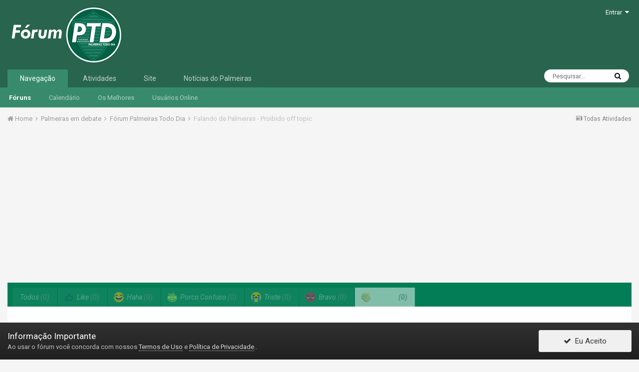

--- FILE ---
content_type: text/html;charset=UTF-8
request_url: http://www.forumptd.com/index.php?/topic/128261-falando-de-palmeiras-proibido-off-topic/&do=showReactionsComment&comment=4095739&changed=1&reaction=8
body_size: 8882
content:
<!DOCTYPE html><html lang="pt-BR" dir="ltr"><head><title>Ver quem reagiu a isto (4095739) - Falando de Palmeiras - Proibido off topic - Fórum Palmeiras Todo Dia - Fórum PTD</title>
		
		<!--[if lt IE 9]>
			<link rel="stylesheet" type="text/css" href="http://www.forumptd.com/uploads/css_built_6/5e61784858ad3c11f00b5706d12afe52_ie8.css.d0de4d908a0cb9c5897b43db3d1cf763.css">
		    <script src="//www.forumptd.com/applications/core/interface/html5shiv/html5shiv.js"></script>
		<![endif]-->
		
<meta charset="utf-8">

	<meta name="viewport" content="width=device-width, initial-scale=1">


	
	
		<meta property="og:image" content="http://www.forumptd.com/uploads/monthly_2017_08/share-02.png.4b21aac54c1577c0754ce1477f41dc1b.png">
	


	<meta name="twitter:card" content="summary_large_image" />


	
		<meta name="twitter:site" content="@palmeirasptd" />
	


	
		
			
				<meta name="robots" content="noindex, follow">
			
		
	

	
		
			
				<meta property="og:site_name" content="Fórum PTD">
			
		
	

	
		
			
				<meta property="og:locale" content="pt_BR">
			
		
	


	
		<link rel="last" href="http://www.forumptd.com/index.php?/topic/128261-falando-de-palmeiras-proibido-off-topic/&amp;do=showReactionsComment&amp;comment=4095739" />
	

<link rel="alternate" type="application/rss+xml" title="Feed Fórum PTD" href="http://www.forumptd.com/index.php?/rss/1-feed-f%C3%B3rum-ptd.xml/" />


<link rel="manifest" href="http://www.forumptd.com/index.php?/manifest.webmanifest/">
<meta name="msapplication-config" content="http://www.forumptd.com/index.php?/browserconfig.xml/">
<meta name="msapplication-starturl" content="/">
<meta name="application-name" content="Fórum PTD">
<meta name="apple-mobile-web-app-title" content="Fórum PTD">

	<meta name="theme-color" content="#28644e">






		


	
		<link href="https://fonts.googleapis.com/css?family=Roboto:300,300i,400,400i,700,700i" rel="stylesheet" referrerpolicy="origin">
	



	<link rel='stylesheet' href='http://www.forumptd.com/uploads/css_built_6/341e4a57816af3ba440d891ca87450ff_framework.css.bd5fd5e297defd13ed00fcf0bca2b050.css?v=cbfa739baa' media='all'>

	<link rel='stylesheet' href='http://www.forumptd.com/uploads/css_built_6/05e81b71abe4f22d6eb8d1a929494829_responsive.css.0a50f31546b52e2570134a81de35206f.css?v=cbfa739baa' media='all'>

	<link rel='stylesheet' href='http://www.forumptd.com/uploads/css_built_6/20446cf2d164adcc029377cb04d43d17_flags.css.58851cc069db0137cf9f002e0eb81d73.css?v=cbfa739baa' media='all'>

	<link rel='stylesheet' href='http://www.forumptd.com/uploads/css_built_6/90eb5adf50a8c640f633d47fd7eb1778_core.css.f55fbd3a18985d8949dd29a5aa2f3648.css?v=cbfa739baa' media='all'>

	<link rel='stylesheet' href='http://www.forumptd.com/uploads/css_built_6/5a0da001ccc2200dc5625c3f3934497d_core_responsive.css.d6fe09b9141bea3c0ddc2ff7b2d4bf87.css?v=cbfa739baa' media='all'>

	<link rel='stylesheet' href='http://www.forumptd.com/uploads/css_built_6/62e269ced0fdab7e30e026f1d30ae516_forums.css.6e7f94f49a646f1ba421aaaf3ec8f6cc.css?v=cbfa739baa' media='all'>

	<link rel='stylesheet' href='http://www.forumptd.com/uploads/css_built_6/76e62c573090645fb99a15a363d8620e_forums_responsive.css.6207626ae71029af0fd225e7d18c4700.css?v=cbfa739baa' media='all'>




<link rel='stylesheet' href='http://www.forumptd.com/uploads/css_built_6/258adbb6e4f3e83cd3b355f84e3fa002_custom.css.932935411943279ab9d3c4aef6c02831.css?v=cbfa739baa' media='all'>



		
		

	
	
		<link rel='shortcut icon' href='http://www.forumptd.com/uploads/monthly_2017_08/favicon.ico.7e4cddfb5138ce69864cc8841a11c24b.ico' type="image/x-icon">
	

	
        <!-- App Indexing for Google Search -->
        <link href="android-app://com.quoord.tapatalkpro.activity/tapatalk/www.forumptd.com/?location=topic&amp;tid=128261&amp;page=1&amp;perpage=15&amp;channel=google-indexing" rel="alternate" />
        <link href="ios-app://307880732/tapatalk/www.forumptd.com/?location=topic&amp;tid=128261&amp;page=1&amp;perpage=15&amp;channel=google-indexing" rel="alternate" />
        
        <link href="https://groups.tapatalk-cdn.com/static/manifest/manifest.json" rel="manifest">
        
        <meta name="apple-itunes-app" content="app-id=307880732, affiliate-data=at=10lR7C, app-argument=tapatalk://www.forumptd.com/?location=topic&tid=128261&page=1&perpage=15" />
        </head><body class="ipsApp ipsApp_front ipsJS_none ipsClearfix" data-controller="core.front.core.app"  data-message=""  data-pageapp="forums" data-pagelocation="front" data-pagemodule="forums" data-pagecontroller="topic" data-pageid="128261" ><a href="#elContent" class="ipsHide" title="Ir para o conteúdo principal desta página" accesskey="m">Ir para conteúdo</a>
		<div id="ipsLayout_header" class="ipsClearfix">
			





			
<ul id='elMobileNav' class='ipsList_inline ipsResponsive_hideDesktop ipsResponsive_block' data-controller='core.front.core.mobileNav'>
	
		
			
			
				
				
			
				
					<li id='elMobileBreadcrumb'>
						<a href='http://www.forumptd.com/index.php?/forum/17-f%C3%B3rum-palmeiras-todo-dia/'>
							<span>Fórum Palmeiras Todo Dia</span>
						</a>
					</li>
				
				
			
				
				
			
		
	
	
	
	<li >
		<a data-action="defaultStream" class='ipsType_light'  href='http://www.forumptd.com/index.php?/discover/'><i class='icon-newspaper'></i></a>
	</li>

	

	
		<li class='ipsJS_show'>
			<a href='http://www.forumptd.com/index.php?/search/'><i class='fa fa-search'></i></a>
		</li>
	
	<li data-ipsDrawer data-ipsDrawer-drawerElem='#elMobileDrawer'>
		<a href='#'>
			
			
				
			
			
			
			<i class='fa fa-navicon'></i>
		</a>
	</li>
</ul>
			<header><div class="ipsLayout_container">
					


<a href='http://www.forumptd.com/' id='elLogo' accesskey='1'><img src="http://www.forumptd.com/uploads/monthly_2022_12/logo_forum_2023.png.f3eadbf8c86e7b4107a5218de630b713.png" alt='Fórum PTD'></a>

					

	<ul id='elUserNav' class='ipsList_inline cSignedOut ipsClearfix ipsResponsive_hidePhone ipsResponsive_block'>
		
		<li id='elSignInLink'>
			<a href='http://www.forumptd.com/index.php?/login/' data-ipsMenu-closeOnClick="false" data-ipsMenu id='elUserSignIn'>
				Entrar &nbsp;<i class='fa fa-caret-down'></i>
			</a>
			
<div id='elUserSignIn_menu' class='ipsMenu ipsMenu_auto ipsHide'>
	<form accept-charset='utf-8' method='post' action='http://www.forumptd.com/index.php?/login/' data-controller="core.global.core.login">
		<input type="hidden" name="csrfKey" value="2d4b3fbefebd7ced3191a76a7fccca9a">
		<input type="hidden" name="ref" value="aHR0cDovL3d3dy5mb3J1bXB0ZC5jb20vaW5kZXgucGhwPy90b3BpYy8xMjgyNjEtZmFsYW5kby1kZS1wYWxtZWlyYXMtcHJvaWJpZG8tb2ZmLXRvcGljLyZkbz1zaG93UmVhY3Rpb25zQ29tbWVudCZjb21tZW50PTQwOTU3MzkmY2hhbmdlZD0xJnJlYWN0aW9uPTg=">
		<div data-role="loginForm">
			
			
			
				
<div class="ipsPad ipsForm ipsForm_vertical">
	<h4 class="ipsType_sectionHead">Entrar</h4>
	<br><br>
	<ul class='ipsList_reset'>
		<li class="ipsFieldRow ipsFieldRow_noLabel ipsFieldRow_fullWidth">
			
			
				<input type="text" placeholder="Nome de usuário ou endereço de email" name="auth" autocomplete="email">
			
		</li>
		<li class="ipsFieldRow ipsFieldRow_noLabel ipsFieldRow_fullWidth">
			<input type="password" placeholder="Senha" name="password" autocomplete="current-password">
		</li>
		<li class="ipsFieldRow ipsFieldRow_checkbox ipsClearfix">
			<span class="ipsCustomInput">
				<input type="checkbox" name="remember_me" id="remember_me_checkbox" value="1" checked aria-checked="true">
				<span></span>
			</span>
			<div class="ipsFieldRow_content">
				<label class="ipsFieldRow_label" for="remember_me_checkbox">Lembrar dados</label>
				<span class="ipsFieldRow_desc">Não recomendado para computadores públicos</span>
			</div>
		</li>
		
		<li class="ipsFieldRow ipsFieldRow_fullWidth">
			<br>
			<button type="submit" name="_processLogin" value="usernamepassword" class="ipsButton ipsButton_primary ipsButton_small" id="elSignIn_submit">Entrar</button>
			
				<br>
				<p class="ipsType_right ipsType_small">
					
						<a href='http://www.forumptd.com/index.php?/lostpassword/' data-ipsDialog data-ipsDialog-title='Esqueceu sua senha?'>
					
					Esqueceu sua senha?</a>
				</p>
			
		</li>
	</ul>
</div>
			
		</div>
	</form>
</div>
		</li>
		
	</ul>

				</div>
			</header>
			

	<nav data-controller='core.front.core.navBar' class=''>
		<div class='ipsNavBar_primary ipsLayout_container  ipsClearfix'>
			

	<div id="elSearchWrapper" class="ipsPos_right">
		<div id='elSearch' class='' data-controller='core.front.core.quickSearch'>
			<form accept-charset='utf-8' action='//www.forumptd.com/index.php?/search/&amp;do=quicksearch' method='post'>
				<input type='search' id='elSearchField' placeholder='Pesquisar...' name='q' autocomplete='off'>
				<button class='cSearchSubmit' type="submit"><i class="fa fa-search"></i></button>
				<div id="elSearchExpanded">
					<div class="ipsMenu_title">
						Pesquisar em
					</div>
					<ul class="ipsSideMenu_list ipsSideMenu_withRadios ipsSideMenu_small ipsType_normal" data-ipsSideMenu data-ipsSideMenu-type="radio" data-ipsSideMenu-responsive="false" data-role="searchContexts">
						<li>
							<span class='ipsSideMenu_item ipsSideMenu_itemActive' data-ipsMenuValue='all'>
								<input type="radio" name="type" value="all" checked id="elQuickSearchRadio_type_all">
								<label for='elQuickSearchRadio_type_all' id='elQuickSearchRadio_type_all_label'>Em todos os locais</label>
							</span>
						</li>
						
						
							<li>
								<span class='ipsSideMenu_item' data-ipsMenuValue='forums_topic'>
									<input type="radio" name="type" value="forums_topic" id="elQuickSearchRadio_type_forums_topic">
									<label for='elQuickSearchRadio_type_forums_topic' id='elQuickSearchRadio_type_forums_topic_label'>Tópicos</label>
								</span>
							</li>
						
						
						<li data-role="showMoreSearchContexts">
							<span class='ipsSideMenu_item' data-action="showMoreSearchContexts" data-exclude="forums_topic">
								Mais opções...
							</span>
						</li>
					</ul>
					<div class="ipsMenu_title">
						Encontrar resultados que...
					</div>
					<ul class='ipsSideMenu_list ipsSideMenu_withRadios ipsSideMenu_small ipsType_normal' role="radiogroup" data-ipsSideMenu data-ipsSideMenu-type="radio" data-ipsSideMenu-responsive="false" data-filterType='andOr'>
						
							<li>
								<span class='ipsSideMenu_item ipsSideMenu_itemActive' data-ipsMenuValue='or'>
									<input type="radio" name="search_and_or" value="or" checked id="elRadio_andOr_or">
									<label for='elRadio_andOr_or' id='elField_andOr_label_or'>Contenha <em>qualquer uma</em> das palavras</label>
								</span>
							</li>
						
							<li>
								<span class='ipsSideMenu_item ' data-ipsMenuValue='and'>
									<input type="radio" name="search_and_or" value="and"  id="elRadio_andOr_and">
									<label for='elRadio_andOr_and' id='elField_andOr_label_and'>Contenha <em>todas</em> as palavras</label>
								</span>
							</li>
						
					</ul>
					<div class="ipsMenu_title">
						Encontrar resultados em...
					</div>
					<ul class='ipsSideMenu_list ipsSideMenu_withRadios ipsSideMenu_small ipsType_normal' role="radiogroup" data-ipsSideMenu data-ipsSideMenu-type="radio" data-ipsSideMenu-responsive="false" data-filterType='searchIn'>
						<li>
							<span class='ipsSideMenu_item ipsSideMenu_itemActive' data-ipsMenuValue='all'>
								<input type="radio" name="search_in" value="all" checked id="elRadio_searchIn_and">
								<label for='elRadio_searchIn_and' id='elField_searchIn_label_all'>Título e conteúdo do item</label>
							</span>
						</li>
						<li>
							<span class='ipsSideMenu_item' data-ipsMenuValue='titles'>
								<input type="radio" name="search_in" value="titles" id="elRadio_searchIn_titles">
								<label for='elRadio_searchIn_titles' id='elField_searchIn_label_titles'>Título do item apenas</label>
							</span>
						</li>
					</ul>
				</div>
			</form>
		</div>
	</div>

			<ul data-role="primaryNavBar" class='ipsResponsive_showDesktop ipsResponsive_block'>
				


	
		
		
			
		
		<li class='ipsNavBar_active' data-active id='elNavSecondary_1' data-role="navBarItem" data-navApp="core" data-navExt="CustomItem">
			
			
				<a href="http://www.forumptd.com"  data-navItem-id="1" data-navDefault>
					Navegação
				</a>
			
			
				<ul class='ipsNavBar_secondary ' data-role='secondaryNavBar'>
					


	
		
		
			
		
		<li class='ipsNavBar_active' data-active id='elNavSecondary_8' data-role="navBarItem" data-navApp="forums" data-navExt="Forums">
			
			
				<a href="http://www.forumptd.com/index.php"  data-navItem-id="8" data-navDefault>
					Fóruns
				</a>
			
			
		</li>
	
	

	
		
		
		<li  id='elNavSecondary_9' data-role="navBarItem" data-navApp="calendar" data-navExt="Calendar">
			
			
				<a href="http://www.forumptd.com/index.php?/calendar/"  data-navItem-id="9" >
					Calendário
				</a>
			
			
		</li>
	
	

	
		
		
		<li  id='elNavSecondary_18' data-role="navBarItem" data-navApp="core" data-navExt="Leaderboard">
			
			
				<a href="http://www.forumptd.com/index.php?/leaderboard/"  data-navItem-id="18" >
					Os Melhores
				</a>
			
			
		</li>
	
	

	
		
		
		<li  id='elNavSecondary_12' data-role="navBarItem" data-navApp="core" data-navExt="OnlineUsers">
			
			
				<a href="http://www.forumptd.com/index.php?/online/"  data-navItem-id="12" >
					Usuários Online
				</a>
			
			
		</li>
	
	

					<li class='ipsHide' id='elNavigationMore_1' data-role='navMore'>
						<a href='#' data-ipsMenu data-ipsMenu-appendTo='#elNavigationMore_1' id='elNavigationMore_1_dropdown'>Mais <i class='fa fa-caret-down'></i></a>
						<ul class='ipsHide ipsMenu ipsMenu_auto' id='elNavigationMore_1_dropdown_menu' data-role='moreDropdown'></ul>
					</li>
				</ul>
			
		</li>
	
	

	
		
		
		<li  id='elNavSecondary_2' data-role="navBarItem" data-navApp="core" data-navExt="CustomItem">
			
			
				<a href="http://www.forumptd.com/index.php?/discover/"  data-navItem-id="2" >
					Atividades
				</a>
			
			
				<ul class='ipsNavBar_secondary ipsHide' data-role='secondaryNavBar'>
					


	
		
		
		<li  id='elNavSecondary_3' data-role="navBarItem" data-navApp="core" data-navExt="AllActivity">
			
			
				<a href="http://www.forumptd.com/index.php?/discover/"  data-navItem-id="3" >
					Todas Atividades
				</a>
			
			
		</li>
	
	

	
	

	
	

	
	

	
		
		
		<li  id='elNavSecondary_7' data-role="navBarItem" data-navApp="core" data-navExt="Search">
			
			
				<a href="http://www.forumptd.com/index.php?/search/"  data-navItem-id="7" >
					Pesquisar
				</a>
			
			
		</li>
	
	

					<li class='ipsHide' id='elNavigationMore_2' data-role='navMore'>
						<a href='#' data-ipsMenu data-ipsMenu-appendTo='#elNavigationMore_2' id='elNavigationMore_2_dropdown'>Mais <i class='fa fa-caret-down'></i></a>
						<ul class='ipsHide ipsMenu ipsMenu_auto' id='elNavigationMore_2_dropdown_menu' data-role='moreDropdown'></ul>
					</li>
				</ul>
			
		</li>
	
	

	
		
		
		<li  id='elNavSecondary_13' data-role="navBarItem" data-navApp="core" data-navExt="CustomItem">
			
			
				<a href="https://ptd.verdao.net/" target='_blank' rel="noopener" data-navItem-id="13" >
					Site
				</a>
			
			
		</li>
	
	

	
		
		
		<li  id='elNavSecondary_19' data-role="navBarItem" data-navApp="core" data-navExt="CustomItem">
			
			
				<a href="https://ptd.verdao.net/noticias/" target='_blank' rel="noopener" data-navItem-id="19" >
					Notícias do Palmeiras
				</a>
			
			
		</li>
	
	

	
	

	
	

				<li class='ipsHide' id='elNavigationMore' data-role='navMore'>
					<a href='#' data-ipsMenu data-ipsMenu-appendTo='#elNavigationMore' id='elNavigationMore_dropdown'>Mais</a>
					<ul class='ipsNavBar_secondary ipsHide' data-role='secondaryNavBar'>
						<li class='ipsHide' id='elNavigationMore_more' data-role='navMore'>
							<a href='#' data-ipsMenu data-ipsMenu-appendTo='#elNavigationMore_more' id='elNavigationMore_more_dropdown'>Mais <i class='fa fa-caret-down'></i></a>
							<ul class='ipsHide ipsMenu ipsMenu_auto' id='elNavigationMore_more_dropdown_menu' data-role='moreDropdown'></ul>
						</li>
					</ul>
				</li>
			</ul>
		</div>
	</nav>

		</div>
		<main id="ipsLayout_body" class="ipsLayout_container"><div id="ipsLayout_contentArea">
				<div id="ipsLayout_contentWrapper">
					
<nav class='ipsBreadcrumb ipsBreadcrumb_top ipsFaded_withHover'>
	

	<ul class='ipsList_inline ipsPos_right'>
		
		<li >
			<a data-action="defaultStream" class='ipsType_light '  href='http://www.forumptd.com/index.php?/discover/'><i class='icon-newspaper'></i> <span>Todas Atividades</span></a>
		</li>
		
	</ul>

	<ul data-role="breadcrumbList">
		<li>
			<a title="Home" href='http://www.forumptd.com/'>
				<span><i class='fa fa-home'></i> Home <i class='fa fa-angle-right'></i></span>
			</a>
		</li>
		
		
			<li>
				
					<a href='http://www.forumptd.com/index.php?/forum/1-palmeiras-em-debate/'>
						<span>Palmeiras em debate <i class='fa fa-angle-right'></i></span>
					</a>
				
			</li>
		
			<li>
				
					<a href='http://www.forumptd.com/index.php?/forum/17-f%C3%B3rum-palmeiras-todo-dia/'>
						<span>Fórum Palmeiras Todo Dia <i class='fa fa-angle-right'></i></span>
					</a>
				
			</li>
		
			<li>
				
					<a href='http://www.forumptd.com/index.php?/topic/128261-falando-de-palmeiras-proibido-off-topic/'>
						<span>Falando de Palmeiras - Proibido off topic </span>
					</a>
				
			</li>
		
	</ul>
</nav>
					
					<div id="ipsLayout_mainArea">
						<a id="elContent"></a>
                      <p align="center"> <script async src="//pagead2.googlesyndication.com/pagead/js/adsbygoogle.js"></script>
<!-- Fórum responsivo -->
<ins class="adsbygoogle"
     style="display:block"
     data-ad-client="ca-pub-6766624682056305"
     data-ad-slot="6150690944"
     data-ad-format="auto"></ins>
<script>
(adsbygoogle = window.adsbygoogle || []).push({});
</script> </p>
						
						
						

	




						
<div class='ipsTabs ipsClearfix cReactionTabs' id='elTabs_6a1324408de6e93a59859fe20add1bf0' data-ipsTabBar data-ipsTabBar-contentArea='#ipsTabs_content_6a1324408de6e93a59859fe20add1bf0' >
	<a href='#elTabs_6a1324408de6e93a59859fe20add1bf0' data-action='expandTabs'><i class='fa fa-caret-down'></i></a>
	<ul role='tablist'>
		
			<li>
				<a href='http://www.forumptd.com/index.php?/topic/128261-falando-de-palmeiras-proibido-off-topic/&amp;do=showReactionsComment&amp;comment=4095739&amp;changed=1&amp;reaction=all' id='6a1324408de6e93a59859fe20add1bf0_tab_all' class="ipsTabs_item ipsTabs_itemDisabled " title='Todos' role="tab" aria-selected="false">
					
					Todos
					
						<span class='ipsType_light'>(0)</span>
					
				</a>
			</li>
		
			<li>
				<a href='http://www.forumptd.com/index.php?/topic/128261-falando-de-palmeiras-proibido-off-topic/&amp;do=showReactionsComment&amp;comment=4095739&amp;changed=1&amp;reaction=1' id='6a1324408de6e93a59859fe20add1bf0_tab_1' class="ipsTabs_item ipsTabs_itemDisabled " title='Like' role="tab" aria-selected="false">
					
						<img src='http://www.forumptd.com/uploads/reactions/iconfinder_like_1814076.png' width='20' height='20' alt="Like" data-ipsTooltip title="Like">
					
					Like
					
						<span class='ipsType_light'>(0)</span>
					
				</a>
			</li>
		
			<li>
				<a href='http://www.forumptd.com/index.php?/topic/128261-falando-de-palmeiras-proibido-off-topic/&amp;do=showReactionsComment&amp;comment=4095739&amp;changed=1&amp;reaction=3' id='6a1324408de6e93a59859fe20add1bf0_tab_3' class="ipsTabs_item ipsTabs_itemDisabled " title='Haha' role="tab" aria-selected="false">
					
						<img src='http://www.forumptd.com/uploads/reactions/iconfinder__lol_laugh_smiley_4830807.png' width='20' height='20' alt="Haha" data-ipsTooltip title="Haha">
					
					Haha
					
						<span class='ipsType_light'>(0)</span>
					
				</a>
			</li>
		
			<li>
				<a href='http://www.forumptd.com/index.php?/topic/128261-falando-de-palmeiras-proibido-off-topic/&amp;do=showReactionsComment&amp;comment=4095739&amp;changed=1&amp;reaction=4' id='6a1324408de6e93a59859fe20add1bf0_tab_4' class="ipsTabs_item ipsTabs_itemDisabled " title='Porco Confuso' role="tab" aria-selected="false">
					
						<img src='http://www.forumptd.com/uploads/reactions/iconfinder_bad-pig_416367.png' width='20' height='20' alt="Porco Confuso" data-ipsTooltip title="Porco Confuso">
					
					Porco Confuso
					
						<span class='ipsType_light'>(0)</span>
					
				</a>
			</li>
		
			<li>
				<a href='http://www.forumptd.com/index.php?/topic/128261-falando-de-palmeiras-proibido-off-topic/&amp;do=showReactionsComment&amp;comment=4095739&amp;changed=1&amp;reaction=5' id='6a1324408de6e93a59859fe20add1bf0_tab_5' class="ipsTabs_item ipsTabs_itemDisabled " title='Triste' role="tab" aria-selected="false">
					
						<img src='http://www.forumptd.com/uploads/reactions/iconfinder__crying_emoji_sad_4830812.png' width='20' height='20' alt="Triste" data-ipsTooltip title="Triste">
					
					Triste
					
						<span class='ipsType_light'>(0)</span>
					
				</a>
			</li>
		
			<li>
				<a href='http://www.forumptd.com/index.php?/topic/128261-falando-de-palmeiras-proibido-off-topic/&amp;do=showReactionsComment&amp;comment=4095739&amp;changed=1&amp;reaction=7' id='6a1324408de6e93a59859fe20add1bf0_tab_7' class="ipsTabs_item ipsTabs_itemDisabled " title='Bravo' role="tab" aria-selected="false">
					
						<img src='http://www.forumptd.com/uploads/reactions/iconfinder__angry_sad_unhappy_4830813.png' width='20' height='20' alt="Bravo" data-ipsTooltip title="Bravo">
					
					Bravo
					
						<span class='ipsType_light'>(0)</span>
					
				</a>
			</li>
		
			<li>
				<a href='http://www.forumptd.com/index.php?/topic/128261-falando-de-palmeiras-proibido-off-topic/&amp;do=showReactionsComment&amp;comment=4095739&amp;changed=1&amp;reaction=8' id='6a1324408de6e93a59859fe20add1bf0_tab_8' class="ipsTabs_item ipsTabs_itemDisabled ipsTabs_activeItem" title='Palmas' role="tab" aria-selected="true">
					
						<img src='http://www.forumptd.com/uploads/reactions/clapping.png' width='20' height='20' alt="Palmas" data-ipsTooltip title="Palmas">
					
					Palmas
					
						<span class='ipsType_light'>(0)</span>
					
				</a>
			</li>
		
	</ul>
</div>

<section id='ipsTabs_content_6a1324408de6e93a59859fe20add1bf0' class='ipsTabs_panels '>
	
		
	
		
	
		
	
		
	
		
	
		
	
		
			<div id='ipsTabs_elTabs_6a1324408de6e93a59859fe20add1bf0_6a1324408de6e93a59859fe20add1bf0_tab_8_panel' class="ipsTabs_panel" aria-labelledby="6a1324408de6e93a59859fe20add1bf0_tab_8" aria-hidden="false">
				
<div data-baseurl='http://www.forumptd.com/index.php?/topic/128261-falando-de-palmeiras-proibido-off-topic/&amp;do=showReactionsComment&amp;comment=4095739' data-resort='listResort' data-controller='core.global.core.table' >

	


	
		<div class='ipsType_center ipsPad'>
			<p class='ipsType_large ipsType_light'>Não há nada aqui ainda.</p>
			
		</div>
	
				
	
</div>
			</div>
		
	
</section>

						


	<div class='cWidgetContainer '  data-role='widgetReceiver' data-orientation='horizontal' data-widgetArea='footer'>
		<ul class='ipsList_reset'>
			
				
					
					<li class='ipsWidget ipsWidget_horizontal ipsBox ' data-blockID='app_core_activeUsers_y0onr4nfl' data-blockConfig="true" data-blockTitle="Quem Está Navegando" data-blockErrorMessage="Este bloco não pode ser mostrado. Isso pode ser porque ele precisa de configuração, é incapaz de mostrar nesta página, ou vai mostrar depois de recarregar esta página." data-controller='core.front.widgets.block'>

<h3 class='ipsType_reset ipsWidget_title'>
	
		Quem Está Navegando
	
	
		&nbsp;&nbsp;<span class='ipsType_light ipsType_unbold ipsType_medium'>0 membros estão online</span>
	
</h3>
<div class='ipsWidget_inner ipsPad'>
	
		<p class='ipsType_reset ipsType_medium ipsType_light'>Nenhum usuário registrado visualizando esta página.</p>
	
</div></li>
				
			
		</ul>
	</div>

					</div>
					


					
<nav class='ipsBreadcrumb ipsBreadcrumb_bottom ipsFaded_withHover'>
	
		


	<a href='#' id='elRSS' class='ipsPos_right ipsType_large' title='RSS Feed disponível' data-ipsTooltip data-ipsMenu data-ipsMenu-above><i class='fa fa-rss-square'></i></a>
	<ul id='elRSS_menu' class='ipsMenu ipsMenu_auto ipsHide'>
		
			<li class='ipsMenu_item'><a title="Feed Fórum PTD" href="http://www.forumptd.com/index.php?/rss/1-feed-f%C3%B3rum-ptd.xml/">Feed Fórum PTD</a></li>
		
	</ul>

	

	<ul class='ipsList_inline ipsPos_right'>
		
		<li >
			<a data-action="defaultStream" class='ipsType_light '  href='http://www.forumptd.com/index.php?/discover/'><i class='icon-newspaper'></i> <span>Todas Atividades</span></a>
		</li>
		
	</ul>

	<ul data-role="breadcrumbList">
		<li>
			<a title="Home" href='http://www.forumptd.com/'>
				<span><i class='fa fa-home'></i> Home <i class='fa fa-angle-right'></i></span>
			</a>
		</li>
		
		
			<li>
				
					<a href='http://www.forumptd.com/index.php?/forum/1-palmeiras-em-debate/'>
						<span>Palmeiras em debate <i class='fa fa-angle-right'></i></span>
					</a>
				
			</li>
		
			<li>
				
					<a href='http://www.forumptd.com/index.php?/forum/17-f%C3%B3rum-palmeiras-todo-dia/'>
						<span>Fórum Palmeiras Todo Dia <i class='fa fa-angle-right'></i></span>
					</a>
				
			</li>
		
			<li>
				
					<a href='http://www.forumptd.com/index.php?/topic/128261-falando-de-palmeiras-proibido-off-topic/'>
						<span>Falando de Palmeiras - Proibido off topic </span>
					</a>
				
			</li>
		
	</ul>
</nav>
				</div>
			</div>
			
		</main><footer id="ipsLayout_footer" class="ipsClearfix"><div class="ipsLayout_container">
				<script async src="//pagead2.googlesyndication.com/pagead/js/adsbygoogle.js"></script>
<!-- Fórum Rodapé Responsivo -->
<ins class="adsbygoogle"
     style="display:block"
     data-ad-client="ca-pub-6766624682056305"
     data-ad-slot="4617851766"
     data-ad-format="auto"></ins>
<script>
(adsbygoogle = window.adsbygoogle || []).push({});
</script>
				

<ul id='elFooterSocialLinks' class='ipsList_inline ipsType_center ipsSpacer_top'>
	

	
		<li class='cUserNav_icon'>
			<a href='http://www.twitter.com/palmeirasptd' target='_blank' class='cShareLink cShareLink_twitter' rel='noopener noreferrer'><i class='fa fa-twitter'></i></a>
		</li>
	

</ul>


<ul class='ipsList_inline ipsType_center ipsSpacer_top' id="elFooterLinks">
	
	
		<li>
			<a href='#elNavLang_menu' id='elNavLang' data-ipsMenu data-ipsMenu-above>Idiomas <i class='fa fa-caret-down'></i></a>
			<ul id='elNavLang_menu' class='ipsMenu ipsMenu_selectable ipsHide'>
			
				<li class='ipsMenu_item ipsMenu_itemChecked'>
					<form action="//www.forumptd.com/index.php?/language/&amp;csrfKey=2d4b3fbefebd7ced3191a76a7fccca9a" method="post">
					<input type="hidden" name="ref" value="aHR0cDovL3d3dy5mb3J1bXB0ZC5jb20vaW5kZXgucGhwPy90b3BpYy8xMjgyNjEtZmFsYW5kby1kZS1wYWxtZWlyYXMtcHJvaWJpZG8tb2ZmLXRvcGljLyZkbz1zaG93UmVhY3Rpb25zQ29tbWVudCZjb21tZW50PTQwOTU3MzkmY2hhbmdlZD0xJnJlYWN0aW9uPTg=">
					<button type='submit' name='id' value='2' class='ipsButton ipsButton_link ipsButton_link_secondary'><i class='ipsFlag ipsFlag-br'></i> Português (BR) (Padrão)</button>
					</form>
				</li>
			
				<li class='ipsMenu_item'>
					<form action="//www.forumptd.com/index.php?/language/&amp;csrfKey=2d4b3fbefebd7ced3191a76a7fccca9a" method="post">
					<input type="hidden" name="ref" value="aHR0cDovL3d3dy5mb3J1bXB0ZC5jb20vaW5kZXgucGhwPy90b3BpYy8xMjgyNjEtZmFsYW5kby1kZS1wYWxtZWlyYXMtcHJvaWJpZG8tb2ZmLXRvcGljLyZkbz1zaG93UmVhY3Rpb25zQ29tbWVudCZjb21tZW50PTQwOTU3MzkmY2hhbmdlZD0xJnJlYWN0aW9uPTg=">
					<button type='submit' name='id' value='1' class='ipsButton ipsButton_link ipsButton_link_secondary'><i class='ipsFlag ipsFlag-us'></i> English (USA) </button>
					</form>
				</li>
			
			</ul>
		</li>
	
	
	
		<li>
			<a href='#elNavTheme_menu' id='elNavTheme' data-ipsMenu data-ipsMenu-above>Tema <i class='fa fa-caret-down'></i></a>
			<ul id='elNavTheme_menu' class='ipsMenu ipsMenu_selectable ipsHide'>
			
				<li class='ipsMenu_item'>
					<form action="//www.forumptd.com/index.php?/theme/&amp;csrfKey=2d4b3fbefebd7ced3191a76a7fccca9a" method="post">
					<input type="hidden" name="ref" value="aHR0cDovL3d3dy5mb3J1bXB0ZC5jb20vaW5kZXgucGhwPy90b3BpYy8xMjgyNjEtZmFsYW5kby1kZS1wYWxtZWlyYXMtcHJvaWJpZG8tb2ZmLXRvcGljLyZkbz1zaG93UmVhY3Rpb25zQ29tbWVudCZjb21tZW50PTQwOTU3MzkmY2hhbmdlZD0xJnJlYWN0aW9uPTg=">
					<button type='submit' name='id' value='1' class='ipsButton ipsButton_link ipsButton_link_secondary'>Padrão </button>
					</form>
				</li>
			
				<li class='ipsMenu_item ipsMenu_itemChecked'>
					<form action="//www.forumptd.com/index.php?/theme/&amp;csrfKey=2d4b3fbefebd7ced3191a76a7fccca9a" method="post">
					<input type="hidden" name="ref" value="aHR0cDovL3d3dy5mb3J1bXB0ZC5jb20vaW5kZXgucGhwPy90b3BpYy8xMjgyNjEtZmFsYW5kby1kZS1wYWxtZWlyYXMtcHJvaWJpZG8tb2ZmLXRvcGljLyZkbz1zaG93UmVhY3Rpb25zQ29tbWVudCZjb21tZW50PTQwOTU3MzkmY2hhbmdlZD0xJnJlYWN0aW9uPTg=">
					<button type='submit' name='id' value='6' class='ipsButton ipsButton_link ipsButton_link_secondary'>PTD 1.03 (Padrão)</button>
					</form>
				</li>
			
			</ul>
		</li>
	
	
		<li><a href='http://www.forumptd.com/index.php?/privacy/'>Política De Privacidade</a></li>
	
	
		<li><a rel="nofollow" href='http://www.forumptd.com/index.php?/contact/' >Contato</a></li>
	
</ul>	


<p id='elCopyright'>
	<span id='elCopyright_userLine'>Palmeiras Todo Dia - O Site Oficial do Torcedor Palmeirense!</span>
	<a rel='nofollow' title='Invision Community' href='http://anonym.invision-virus.com/?https://www.invisioncommunity.com/'>Powered by Invision Community</a>
</p>
			</div>
		</footer>
		
<div id='elMobileDrawer' class='ipsDrawer ipsHide'>
	<a href='#' class='ipsDrawer_close' data-action='close'><span>&times;</span></a>
	<div class='ipsDrawer_menu'>
		<div class='ipsDrawer_content'>
			

			<div class='ipsSpacer_bottom ipsPad'>
				<ul class='ipsToolList ipsToolList_vertical'>
					
						<li>
							<a href='http://www.forumptd.com/index.php?/login/' id='elSigninButton_mobile' class='ipsButton ipsButton_light ipsButton_small ipsButton_fullWidth'>Entrar</a>
						</li>
						
					

					
				</ul>
			</div>

			<ul class='ipsDrawer_list'>
				

				
				
				
				
					
						
						
							<li class='ipsDrawer_itemParent'>
								<h4 class='ipsDrawer_title'><a href='#'>Navegação</a></h4>
								<ul class='ipsDrawer_list'>
									<li data-action="back"><a href='#'>Voltar</a></li>
									
										<li><a href='http://www.forumptd.com'>Navegação</a></li>
									
									
									
										


	
		
			<li>
				<a href='http://www.forumptd.com/index.php' >
					Fóruns
				</a>
			</li>
		
	

	
		
			<li>
				<a href='http://www.forumptd.com/index.php?/calendar/' >
					Calendário
				</a>
			</li>
		
	

	
		
			<li>
				<a href='http://www.forumptd.com/index.php?/leaderboard/' >
					Os Melhores
				</a>
			</li>
		
	

	
		
			<li>
				<a href='http://www.forumptd.com/index.php?/online/' >
					Usuários Online
				</a>
			</li>
		
	

										
								</ul>
							</li>
						
					
				
					
						
						
							<li class='ipsDrawer_itemParent'>
								<h4 class='ipsDrawer_title'><a href='#'>Atividades</a></h4>
								<ul class='ipsDrawer_list'>
									<li data-action="back"><a href='#'>Voltar</a></li>
									
										<li><a href='http://www.forumptd.com/index.php?/discover/'>Atividades</a></li>
									
									
									
										


	
		
			<li>
				<a href='http://www.forumptd.com/index.php?/discover/' >
					Todas Atividades
				</a>
			</li>
		
	

	

	

	

	
		
			<li>
				<a href='http://www.forumptd.com/index.php?/search/' >
					Pesquisar
				</a>
			</li>
		
	

										
								</ul>
							</li>
						
					
				
					
						
						
							<li><a href='https://ptd.verdao.net/' target='_blank' rel="noopener">Site</a></li>
						
					
				
					
						
						
							<li><a href='https://ptd.verdao.net/noticias/' target='_blank' rel="noopener">Notícias do Palmeiras</a></li>
						
					
				
					
				
					
				
			</ul>
		</div>
	</div>
</div>

<div id='elMobileCreateMenuDrawer' class='ipsDrawer ipsHide'>
	<a href='#' class='ipsDrawer_close' data-action='close'><span>&times;</span></a>
	<div class='ipsDrawer_menu'>
		<div class='ipsDrawer_content ipsSpacer_bottom ipsPad'>
			<ul class='ipsDrawer_list'>
				<li class="ipsDrawer_listTitle ipsType_reset">Criar Novo...</li>
				
			</ul>
		</div>
	</div>
</div>
		







	




	





<div id='elGuestTerms' class='ipsPad_half ipsJS_hide' data-role='guestTermsBar' data-controller='core.front.core.guestTerms'>
	<div class='ipsLayout_container'>
		<div class='ipsGrid ipsGrid_collapsePhone'>
			<div class='ipsGrid_span10'>
				<h2 class='ipsType_sectionHead'>Informação Importante</h2>
				<p class='ipsType_reset ipsType_medium cGuestTerms_contents'>Ao usar o fórum você concorda com nossos <a href='http://www.forumptd.com/index.php?/terms/'>Termos de Uso</a> e <a href='http://www.forumptd.com/index.php?/privacy/'>Política de Privacidade</a>..</p>
			</div>
			<div class='ipsGrid_span2'>
				<a href='http://www.forumptd.com/index.php?app=core&amp;module=system&amp;controller=terms&amp;do=dismiss&amp;ref=aHR0cDovL3d3dy5mb3J1bXB0ZC5jb20v&amp;csrfKey=2d4b3fbefebd7ced3191a76a7fccca9a' rel='nofollow' class='ipsButton ipsButton_veryLight ipsButton_large ipsButton_fullWidth' data-action='dismissTerms'><i class='fa fa-check'></i>&nbsp; Eu Aceito</a>
			</div>
		</div>
	</div>
</div>
		

	<script type='text/javascript'>
		var ipsDebug = false;		
	
		var CKEDITOR_BASEPATH = '//www.forumptd.com/applications/core/interface/ckeditor/ckeditor/';
	
		var ipsSettings = {
			
			
			cookie_path: "/",
			
			cookie_prefix: "ips4_",
			
			
			cookie_ssl: false,
			
			upload_imgURL: "",
			message_imgURL: "",
			notification_imgURL: "",
			baseURL: "//www.forumptd.com/",
			jsURL: "//www.forumptd.com/applications/core/interface/js/js.php",
			csrfKey: "2d4b3fbefebd7ced3191a76a7fccca9a",
			antiCache: "cbfa739baa",
			disableNotificationSounds: false,
			useCompiledFiles: true,
			links_external: true,
			memberID: 0,
			lazyLoadEnabled: true,
			blankImg: "//www.forumptd.com/applications/core/interface/js/spacer.png",
			analyticsProvider: "none",
			viewProfiles: true,
			mapProvider: 'none',
			mapApiKey: '',
			
		};
	</script>





<script type='text/javascript' src='http://www.forumptd.com/uploads/javascript_global/root_library.js.f734a5673c0cbbf87135db9c84f2fe07.js?v=cbfa739baa' data-ips></script>


<script type='text/javascript' src='http://www.forumptd.com/uploads/javascript_global/root_js_lang_2.js.07f6213e642163637cd1b16ef64ab570.js?v=cbfa739baa' data-ips></script>


<script type='text/javascript' src='http://www.forumptd.com/uploads/javascript_global/root_framework.js.77871e4b8bce47dc8c4a0b104190fc97.js?v=cbfa739baa' data-ips></script>


<script type='text/javascript' src='http://www.forumptd.com/uploads/javascript_core/global_global_core.js.17a352635716522432681e16050e4ea5.js?v=cbfa739baa' data-ips></script>


<script type='text/javascript' src='http://www.forumptd.com/uploads/javascript_global/root_front.js.0d5d852ffb69ae05cd539f5656c0f529.js?v=cbfa739baa' data-ips></script>


<script type='text/javascript' src='http://www.forumptd.com/uploads/javascript_forums/front_front_topic.js.1e924efa5c0f698668167008fc5a72a4.js?v=cbfa739baa' data-ips></script>


<script type='text/javascript' src='http://www.forumptd.com/uploads/javascript_core/front_front_core.js.50b00ae62311b421a4947d5f80c25cc9.js?v=cbfa739baa' data-ips></script>


<script type='text/javascript' src='http://www.forumptd.com/uploads/javascript_global/root_map.js.65065deeaceb3050bd329d1c50798a3d.js?v=cbfa739baa' data-ips></script>



	<script type='text/javascript'>
		
			ips.setSetting( 'date_format', jQuery.parseJSON('"dd-mm-yy"') );
		
			ips.setSetting( 'date_first_day', jQuery.parseJSON('0') );
		
			ips.setSetting( 'remote_image_proxy', jQuery.parseJSON('0') );
		
			ips.setSetting( 'ipb_url_filter_option', jQuery.parseJSON('"none"') );
		
			ips.setSetting( 'url_filter_any_action', jQuery.parseJSON('"allow"') );
		
			ips.setSetting( 'bypass_profanity', jQuery.parseJSON('0') );
		
			ips.setSetting( 'emoji_style', jQuery.parseJSON('"native"') );
		
			ips.setSetting( 'emoji_shortcodes', jQuery.parseJSON('"1"') );
		
			ips.setSetting( 'emoji_ascii', jQuery.parseJSON('"1"') );
		
			ips.setSetting( 'emoji_cache', jQuery.parseJSON('"1674522992"') );
		
		
	</script>



<script type='application/ld+json'>
{
    "@context": "http://www.schema.org",
    "publisher": "http://www.forumptd.com/#organization",
    "@type": "WebSite",
    "@id": "http://www.forumptd.com/#website",
    "mainEntityOfPage": "http://www.forumptd.com/",
    "name": "F\u00f3rum PTD",
    "url": "http://www.forumptd.com/",
    "potentialAction": {
        "type": "SearchAction",
        "query-input": "required name=query",
        "target": "http://www.forumptd.com/index.php?/search/\u0026q={query}"
    },
    "inLanguage": [
        {
            "@type": "Language",
            "name": "Portugu\u00eas (BR)",
            "alternateName": "pt-BR"
        },
        {
            "@type": "Language",
            "name": "English (USA)",
            "alternateName": "en-US"
        }
    ]
}	
</script>

<script type='application/ld+json'>
{
    "@context": "http://www.schema.org",
    "@type": "Organization",
    "@id": "http://www.forumptd.com/#organization",
    "mainEntityOfPage": "http://www.forumptd.com/",
    "name": "F\u00f3rum PTD",
    "url": "http://www.forumptd.com/",
    "logo": {
        "@type": "ImageObject",
        "@id": "http://www.forumptd.com/#logo",
        "url": "http://www.forumptd.com/uploads/monthly_2022_12/logo_forum_2023.png.f3eadbf8c86e7b4107a5218de630b713.png"
    },
    "sameAs": [
        "http://www.twitter.com/palmeirasptd"
    ]
}	
</script>

<script type='application/ld+json'>
{
    "@context": "http://schema.org",
    "@type": "BreadcrumbList",
    "itemListElement": [
        {
            "@type": "ListItem",
            "position": 1,
            "item": {
                "@id": "http://www.forumptd.com/index.php?/forum/1-palmeiras-em-debate/",
                "name": "Palmeiras em debate"
            }
        },
        {
            "@type": "ListItem",
            "position": 2,
            "item": {
                "@id": "http://www.forumptd.com/index.php?/forum/17-f%C3%B3rum-palmeiras-todo-dia/",
                "name": "Fórum Palmeiras Todo Dia"
            }
        },
        {
            "@type": "ListItem",
            "position": 3,
            "item": {
                "@id": "http://www.forumptd.com/index.php?/topic/128261-falando-de-palmeiras-proibido-off-topic/",
                "name": "Falando de Palmeiras - Proibido off topic"
            }
        }
    ]
}	
</script>

<script type='application/ld+json'>
{
    "@context": "http://schema.org",
    "@type": "ContactPage",
    "url": "http://www.forumptd.com/index.php?/contact/"
}	
</script>


		
		
		<!--ipsQueryLog-->
		<!--ipsCachingLog-->
		
		
	</body></html>


--- FILE ---
content_type: text/html; charset=utf-8
request_url: https://www.google.com/recaptcha/api2/aframe
body_size: 249
content:
<!DOCTYPE HTML><html><head><meta http-equiv="content-type" content="text/html; charset=UTF-8"></head><body><script nonce="BujYjIgZceBdq-Vr1YgGIw">/** Anti-fraud and anti-abuse applications only. See google.com/recaptcha */ try{var clients={'sodar':'https://pagead2.googlesyndication.com/pagead/sodar?'};window.addEventListener("message",function(a){try{if(a.source===window.parent){var b=JSON.parse(a.data);var c=clients[b['id']];if(c){var d=document.createElement('img');d.src=c+b['params']+'&rc='+(localStorage.getItem("rc::a")?sessionStorage.getItem("rc::b"):"");window.document.body.appendChild(d);sessionStorage.setItem("rc::e",parseInt(sessionStorage.getItem("rc::e")||0)+1);localStorage.setItem("rc::h",'1769052138960');}}}catch(b){}});window.parent.postMessage("_grecaptcha_ready", "*");}catch(b){}</script></body></html>

--- FILE ---
content_type: application/javascript
request_url: http://www.forumptd.com/uploads/javascript_global/root_js_lang_2.js.07f6213e642163637cd1b16ef64ab570.js?v=cbfa739baa
body_size: 32490
content:
ips.setString({"pbr_confirm_title":"Excluir meu envio","js_num_comments":"{# [1:Coment\u00e1rio][?:Coment\u00e1rios]}","js_num_mod_comments":"{# [1:Coment\u00e1rio][?:Coment\u00e1rios] de Moderator} ","date_picker_done":"Conclu\u00eddo","date_picker_prev":"Anterior","date_picker_next":"Pr\u00f3ximo","date_picker_today":"Hoje","date_picker_week":"Semana","embed_error_message_admin":"O link n\u00e3o p\u00f4de ser incorporado devido a um erro inesperado: {{error}}.","delta_upgrade_confirm":"Antes de continuar, certifique-se de ter carregado todos os arquivos para o seu servidor usando as instru\u00e7\u00f5es fornecidas. N\u00e3o continue at\u00e9 que o upload de todos arquivos tenha terminado.","confirm_unignore":"Tem certeza de que n\u00e3o quer ignorar este usu\u00e1rio?","confirm_unignore_desc":"Voc\u00ea pode ignor\u00e1-los novamente mais tarde a partir desta p\u00e1gina.","editedIgnore":"Prefer\u00eancias de ignorar atualizadas","embeddedFail":"<i class='fa fa-warning'><\/i> Houve um problema ao carregar este conte\u00fado.","followerSettingToggled":"Configura\u00e7\u00e3o para seguir conte\u00fado atualizada","cancel_edit_confirm":"Suas altera\u00e7\u00f5es n\u00e3o foram salvas. Voc\u00ea tem certeza que deseja cancelar?","sc_use_this_version":"Use Esta Vers\u00e3o","sc_remove_selection":"Desfazer Sele\u00e7\u00e3o","saveThemeError":"Este arquivo de tema n\u00e3o p\u00f4de ser salvo","themeUnsavedContent":"Esta guia cont\u00e9m conte\u00fado n\u00e3o salvo. Tem certeza de que deseja fech\u00e1-lo?","theme_diff_original_header":"Conte\u00fado Padr\u00e3o","theme_diff_original_desc":"(n\u00e3o edit\u00e1vel)","theme_diff_custom_header":"Vers\u00e3o personalizada","theme_diff_custom_desc":"(fa\u00e7a suas altera\u00e7\u00f5es aqui)","address_region":"Estado\/Regi\u00e3o","specifyLocation":"Especificar uma localiza\u00e7\u00e3o...","loading":"Processando","no_results":"Sem resultados","cantBeUndone":"Isso n\u00e3o pode ser desfeito.","cancel":"Cancelar","select":"Selecione","delete":"Excluir","fullSize":"Tamanho real","yes":"Sim","no":"N\u00e3o","ok":"OK","save":"Salvar","pageActionText":"Com <span data-role='count'>0 selecionados<\/span>","pageActionText_number":"{# [?:selecionado(s)]}","show_more":"Mostrar mais","cannotDragInto":"Este item n\u00e3o pode ser movido aqui","prev_page":"P\u00e1gina Anterior","next_page":"Pr\u00f3xima P\u00e1gina","betweenXandX":"Entre {{start}} e {{end}}","afterX":"Depois {{start}}","beforeX":"Antes {{end}}","hidden":"Oculto","pending":"Aguardando aprova\u00e7\u00e3o","featured":"Especial","pinned":"Destacado","js_login_both":"Certifique-se que voc\u00ea esteja conectado tanto o Admin CP quanto ao front-end do seu site para usar este recurso.","saved":"Salvo","or":"ou","save_position":"Salvar posi\u00e7\u00e3o","by":"Por","in":"Em","add_tag":"Adicionar Tag","time_just_now":"Agora","time_minutes_ago":"{# [1:minuto][?:minutos]} atr\u00e1s","time_hours_ago":"{# [1:hora][?:horas]} atr\u00e1s","time_1_hour_ago":"1 hora atr\u00e1s","time_other":"Em {{time}}","time_at":"em","validation_invalid":"O valor informado n\u00e3o \u00e9 v\u00e1lido","validation_max":"M\u00e1ximo permitido \u00e9 de {{data[1]}}","validation_min":"M\u00ednimo permitido \u00e9 de {{data[1]}}","validation_range":"Valor entre {{data[1]}} e {{data[2]}}","validation_maxlength":"Comprimento m\u00e1ximo \u00e9 de {{data[1]}} caaracteres","validation_minlength":"Comprimento m\u00ednimo \u00e9 de {{data[1]}} caaracteres","validation_rangelength":"Valor entre {{data[1]}} e {{data[2]}}","validation_required":"Este campo \u00e9 obrigat\u00f3rio","validation_format":"Por favor, informe um valor v\u00e1lido","validation_regex":"Por favor, informe um valor v\u00e1lido","not_valid_page":"N\u00e3o \u00e9 um n\u00famero de p\u00e1gina v\u00e1lido. Digite um valor entre 1 e {{data[1]}}.","usernameAvailable":"Nome dispon\u00edvel!","usernameTaken":"Este nome j\u00e1 est\u00e1 em uso","ac_prohibit_special":"Caracteres especiais (<, >, \" and ') n\u00e3o s\u00e3o permitidos","ac_min_length":"Comprimento m\u00ednimo \u00e9 {{len}}","ac_max_length":"Comprimento m\u00e1ximo \u00e9 {{len}}","ac_dupes":"Duplicatas n\u00e3o permitidas","delete_confirm":"Voc\u00ea tem certeza que deseja excluir?","delete_confirm_many":"Tem certeza de que deseja excluir {# [1:item][?:itens]}?","member_delete_confirm":"Aten\u00e7\u00e3o! Prossiga com cuidado!\n","member_delete_confirm_desc":"Voc\u00ea est\u00e1 prestes a excluir permanentemente um membro da sua comunidade. Esta a\u00e7\u00e3o \u00e9 irrevers\u00edvel, as contas N\u00c3O podem ser restauradas.","disable_confirm":"Tem certeza que deseja desativar isto?","toolbar_dialog_title":"Permiss\u00f5es para {{title}}","skin_delete":"Excluir","skin_revert":"Reverter","skin_revert_confirm":"Reverter este modelo far\u00e1 com que todas as suas altera\u00e7\u00f5es sejam perdidas. Voc\u00ea tem certeza que quer continuar?","skin_delete_confirm":"Tem certeza de que deseja excluir este template deste set?","generic_confirm":"Voc\u00ea tem certeza?","tab_order_saved":"A ordem de tabula\u00e7\u00e3o foi atualizada.","tab_order_not_saved":"A ordem de tabula\u00e7\u00e3o n\u00e3o p\u00f4de ser salva agora","livesearch_no_results":"Nenhuma correspond\u00eancia nesta se\u00e7\u00e3o","dashboard_cant_save":"N\u00e3o conseguimos salvar as posi\u00e7\u00f5es desses widgets.","build_app":"Um aplicativo precisa ser criado para funcionar corretamente. Voc\u00ea quer criar antes de fazer o download?","build_download":"Construir primeiro","download":"Download","errorLoadingSearch":"Erro ao tentar carregar os resultados da pesquisa","widgetApproving":"Aprovando...","widgetApproved":"Aprovado","widgetBanning":"Banindo...","widgetBanned":"Banido","userApproved":"O registro de {{name}} foi aprovado","userBanned":"{{name}} foi banido","languageSave":"Salvar","check_all":"Marcar Todos","uncheck_all":"Desmarcar Todos","member_edit_is_admin":"{{name}} est\u00e1 em um grupo de membros com permiss\u00f5es de administra\u00e7\u00e3o.","member_edit_ok":"Salvar Membro","member_edit_cancel":"Cancelar","emoticon_no_spaces":"Os Emoticons n\u00e3o podem ter um espa\u00e7o no c\u00f3digo digitado.","supportToolFailsHead":"Existem problemas de diagn\u00f3stico n\u00e3o resolvidos","supportToolFailsInfo":"Nossa equipe de suporte provavelmente sugerir\u00e1 governar estas quest\u00f5es como uma causa de qualquer problema que voc\u00ea esteja enfrentando. Para garantir que voc\u00ea receba a resolu\u00e7\u00e3o mais r\u00e1pida poss\u00edvel, \u00e9 altamente recomendado que voc\u00ea resolva esses problemas antes de entrar em contato com o suporte.","supportTool3rdPartyHead":"Voc\u00ea n\u00e3o tentou desabilitar personaliza\u00e7\u00f5es de terceiros","supportTool3rdPartyInfo":"Nossa equipe de suporte provavelmente sugerir\u00e1 desativ\u00e1-los para descart\u00e1-los como uma causa de qualquer problema que voc\u00ea esteja enfrentando. Para garantir que voc\u00ea receba a resolu\u00e7\u00e3o mais r\u00e1pida poss\u00edvel, recomenda-se que tente desativ\u00e1-los antes de entrar em contato com o suporte. Depois de pressionar o bot\u00e3o para desativ\u00e1-los, voc\u00ea ter\u00e1 imediatamente a op\u00e7\u00e3o de reativ\u00e1-los se o problema n\u00e3o for resolvido.","supportDisablingCustomizations":"Desabilitando personaliza\u00e7\u00f5es ...","supportEnablingCustomizations":"Reativando personaliza\u00e7\u00f5es ...","supportContinueAnyway":"Continue de qualquer maneira\n","followUpdated":"Configura\u00e7\u00e3o para seguir conte\u00fado atualizada","previewBtnCancel":"Volte e edite","filesStillUploading":"Um ou mais anexos ainda est\u00e3o sendo carregados.","filesStillUploadingDesc":"Aguarde at\u00e9 que eles sejam conclu\u00eddos antes de enviar este formul\u00e1rio.","yourUploadsFinished":"{!# [1:Upload finalizado][?:Uploads finalizados]}","notifyUploadSuccess":"{# [1:arquivo][?:arquivos]} enviados com sucesso. ","notifyUploadError":"{# [1:arquivo][?:arquivos]} falharam devido a um erro.","attachStatus":"{{status}}","attachQueued":"Pendente","attachUploading":"Enviando...","attachDone":"Conclu\u00eddo","attachError":"Erro","attachFailed":"O upload falhou","insertIntoPost":"Inserir no post","uploadSingleErr":"Voc\u00ea tem permiss\u00e3o para fazer o upload de apenas 1 arquivo.","attachInsertOne":"Seleciona este anexo para inser\u00e7\u00e3o","attachRemove":"Excluir este anexo","uploadTotalErr":"Voc\u00ea s\u00f3 tem permiss\u00e3o para fazer o uploade de {{size}}{{size_suffix}}. ","uploadSizeErr":"{# [1:arquivo \u00e9][?:arquivos s\u00e3o]} maiores do que o tamanho m\u00e1ximo permitido de {{max_file_size}}{{size_suffix}}, e {!# [1:foi][?:foram]} ignorados","uploadMaxFilesErr":"Voc\u00ea s\u00f3 pode fazer o upload {# [1:file][?:files]}.\t\n","pluploaderr_-600":"O arquivo deve ser menor do que {{max_file_size}}{{size_suffix}}.","size_kb":"kb","size_mb":"mb","pluploaderr_-601":"As extens\u00f5es de arquivo permitidas s\u00e3o: {{allowed_extensions}}","pluploaderr_nomulti":"Voc\u00ea s\u00f3 pode fazer o upload de um arquivo.","pluploaderr_SECURITY_EXCEPTION_RAISED":"Houve um problema no processamento do arquivo enviado. {{server_error_code}}","pluploaderr_99":"Houve um problema no processamento do arquivo enviado. {{server_error_code}}","pluploaderr_upload_error":"Houve um problema ao enviar o arquivo.","pluploaderr_NO_FILE_UPLOADED":"Voc\u00ea n\u00e3o selecionou nenhum arquivo para carregar.","pluploaderr_SERVER_CONFIGURATION":"Houve um problema no processamento do arquivo enviado. {{server_error_code}}","errorMarkingRead":"Houve um erro ao tentar marcar este item como lido","enlargeImage":"Ampliar imagem","ignoreRemoveConfirm":"Tem certeza de que deseja parar de ignorar este usu\u00e1rio?","ignoreRemoveDone":"Voc\u00ea n\u00e3o est\u00e1 mais ignorando %s","signatures_hidden":"Assinaturas est\u00e3o ocultas. Elas podem ser reativadas em sua p\u00e1gina de configura\u00e7\u00f5es.","signatures_error":"Houve um problema ao esconder assinaturas. Por favor, tente desativ\u00e1-las manualmente em sua p\u00e1gina de configura\u00e7\u00f5es.","single_signature_hidden":"A assinatura deste membro est\u00e1 sendo ignorada a partir de agora.","single_signature_error":"Houve um problema ao tentar ignorar a assinatura deste membro.","ignore_prefs_updated":"Suas prefer\u00eancias de ignorar foram ajustadas.","ignore_prefs_error":"Houve um problema ao alterar as suas prefer\u00eancias.","errorLoadingContent":"Houve um problema ao carregar este conte\u00fado.","reportStatusChanged":"O status da den\u00fancia foi atualizado.","loadingComments":"Carregando coment\u00e1rios","statusLocked":"Permitir postagens","statusUnlocked":"Travar","confirmStatusDelete":"Voc\u00ea tem certeza que deseja excluir este status?","confirmStatusCommentDelete":"Voc\u00ea tem certeza que deseja excluir este coment\u00e1rio?","updatingStatus":"Atualizando","whatsOnYourMind":"O que voc\u00ea est\u00e1 pensando?","submitStatus":"Status do envio","toggleOn":"On","toggleOff":"Off","saving":"Salvando...","page":"P\u00e1ginas","addedIgnore":"{{user}} adicionado \u00e0 sua lista de usu\u00e1rios ignorados","saveSearchExample":"Minha busca por \"{{currentSearch}}\" em {{app}}","searchTitle":"Pesquisar","searchTitleTerm":"Pesquisado por '{{term}}'","searchTitleTermType":"Pesquisado por '{{term}}' em {{type}}","searchTitleType":"Pesquisado em {{title}}","searchFetchingResults":"Buscando resultados...","searchMembers":"Pequisar Usu\u00e1rios","searchContent":"Pesquisar Conte\u00fado","searchRequiresTerm":"Digite um termo para procurar.","searchRequiresTermTags":"Digite um termo para procurar, ou pelo menos, uma etiqueta.","editorEmoticonButton":"Emoticons","emoticons":"Emoticons","emoticonCategories":"Categorias","emoticonSearch":"Pesquisar","emoticonOverview":"Geral","emoticonFind":"Localizar emoticons...","emoticonRecent":"Usados Recentemente","editorMediaPreviewOK":"<i class='fa fa-check'><\/i> N\u00e3o podemos incorporar isto","editorMediaPreviewNot":"<i class='fa fa-times'><\/i> N\u00e3o podemos incorporar isto","editorMediaButtonMedia":"M\u00eddia","editorMediaButtonLink":"Inserir como Link","editorAttachmentButton":"Arquivos","editorAttachmentTitle":"Adicionar Arquivos","editorLinkButton":"Link","editorCodeButton":"C\u00f3digo","editorLinkButtonEdit":"Editar Link","editorLinkButtonRemove":"Remover Link","editorImageButtonEdit":"Editar Imagem","editorImageButton":"Imagem","editorImageMaxWidth":"A largura deve ser inferior a {{maxheight}}px","editorImageMaxHeight":"A altura deve ser inferior a {{maxheight}}px","editorPreview":"Visualizar","loadingLinkTitle":"Carregando t\u00edtulo do link...","insertSelected":"Inserir Selecionado","insertSelectedNum":"Inserir {# [?:Selecionado]}","pasteAsPlaintext":"Colar sem formata\u00e7\u00e3o","save_preference":"Salvar Prefer\u00eancia","papt_label":"Colar como texto simples por padr\u00e3o","papt_warning":"A sua prefer\u00eancia n\u00e3o ser\u00e1 aplicada at\u00e9 que voc\u00ea recarregue a p\u00e1gina","editorRightClick":"Pressione o Ctrl e clique com o bot\u00e3o direito para mais op\u00e7\u00f5es","editorRightClickMac":"Pressione o Cmd e clique com o bot\u00e3o direito para mais op\u00e7\u00f5es","editorEditImageTip":"Clique duas vezes\/toque para editar as op\u00e7\u00f5es da imagem","editor_code_null":"Sem Destaque da Sintaxe","editor_code_clike":"C Languages (C, C++, C#, Java, Objective C)","editor_code_htmlmixed":"HTML","editor_code_css":"CSS","editor_code_javascript":"JavaScript","editor_code_lua":"Lua","editor_code_xml":"XML","editor_code_php":"PHP","editor_code_sql":"SQL","editor_code_perl":"Perl","editor_code_python":"Python","editor_code_ruby":"Ruby","editor_code_stex":"sTeX \/ LaTeX","editor_code_swift":"Swift","maxmultiquote":"Voc\u00ea n\u00e3o pode multicitar mais posts. Voc\u00ea pode citar at\u00e9  {# [1:post][?:posts]} por vez.","errorAddingMyMedia":"Houve um erro ao adicionar este arquivo \u00e0 Minha M\u00eddia","editorbutton_ipspage":"P\u00e1ginas","editorQuote":"Citar","editorQuoteLine":"{{username}} disse:","editorQuoteLineWithTime":"{{date}}, {{username}} disse:","editorQuoteBreakout":"Remover Cita\u00e7\u00e3o e Manter Conte\u00fados","editorQuoteRemove":"Remover Cita\u00e7\u00e3o","editorSaid":"disse:","submit_reply":"Responder","editorPrefsButton":"Prefer\u00eancias","editorPrefsPAPT":"Sempre colar como texto simples","editorSpoiler":"Spoiler","spoilerClickToReveal":"Mostrar conte\u00fado oculto","spoilerClickToHide":"Ocultar conte\u00fado","multiquote_count":"Citar <span data-role=\"quotingTotal\">{{count}}<\/span> ","multiquote_count_plural":"{# [1:post][?:posts]}","quote_selected_text":"Citar isto","newPostSingle":"{{name}} respondeu","newPostMultiple":"{# [1:nova resposta][?:novas respostas]} ","newPostMultipleSpillOver":"{#+ [1:nova resposta][?:novas respostas]}","showReply":"Mostrar Resposta","showReplies":"Mostrar Respostas","showFirstX":"Exibir primeiro {!# [1:nova resposta][?:# novas respostas]}","showRepliesOr":"ou","goToNewestPage":"Ir para a \u00faltima p\u00e1gina","editCommentError":"Esse coment\u00e1rio n\u00e3o pode ser editado. Ele pode ter sido movido ou exclu\u00eddo, ou muito tempo pode ter passado desde que foi postado.","commentApproved":"O coment\u00e1rio foi aprovado","commentApproving":"Aprovando...","confirmFlagAsSpammer":"Tem certeza de que quer marcar como um spammer?","confirmUnFlagAsSpammer":"Tem certeza de que deseja remover o sinalizador de como spammer?","confirmUnFlagAsSpammerDesc":"Isso n\u00e3o vai reverter as a\u00e7\u00f5es tomadas quando o membro foi sinalizado como um spammer. Voc\u00ea vai precisar desfazer quaisquer restri\u00e7\u00f5es manualmente.","mergedConncurrentPosts":"Suas respostas foram mescladas.","notificationNewPostSingleTitle":"Nova resposta","notificationNewPostSingleBody":"{{name}} respondeu em {{title}}","notificationNewPostMultipleTitle":"{# [1:nova resposta][?:novas respostas]}","notificationNewPostMultipleBody":"H\u00e1 {# [1:nova resposta][?:novas respostas]} em {{title}}","notificationsAccepted":"Notifica\u00e7\u00f5es do browser ativadas","notificationsAcceptedBlurb":"Seu navegador permitiu notifica\u00e7\u00f5es da \u00e1rea de trabalho, o que nos permite dizer-lhe quando h\u00e1 um novo conte\u00fado, mesmo se voc\u00ea n\u00e3o estiver ativo nesta janela.","notificationsDisabled":"Notifica\u00e7\u00f5es do navegador desabilitadas","notificationsDisabledBlurb":"Ao permitir notifica\u00e7\u00f5es na \u00e1rea de trabalho, poderemos inform\u00e1-lo quando houver novo conte\u00fado, mesmo que voc\u00ea n\u00e3o esteja ativo nesta janela. Verifique a documenta\u00e7\u00e3o da ajuda do seu navegador para descobrir como ativar notifica\u00e7\u00f5es para este site.","notificationsNotSure":"Notifica\u00e7\u00f5es do navegador n\u00e3o ativadas","notificationsDefaultBlurb":"Ao permitir notifica\u00e7\u00f5es na \u00e1rea de trabalho, poderemos inform\u00e1-lo quando houver novo conte\u00fado, mesmo que voc\u00ea n\u00e3o esteja ativo nesta janela.","notificationsAllow":"Ativar Notifica\u00e7\u00f5es do Navegador","notificationsAllowPrompt":"Seu navegador solicitar\u00e1 em breve que voc\u00ea aceite notifica\u00e7\u00f5es de n\u00f3s. Recarregue esta p\u00e1gina depois de aceit\u00e1-los.","month_0":"Janeiro","month_1":"Fevereiro","month_2":"Mar\u00e7o","month_3":"Abril","month_4":"Maio","month_5":"Junho","month_6":"Julho","month_7":"Agosto","month_8":"Setembro","month_9":"Outubro","month_10":"Novembro","month_11":"Dezembro","day_0":"Domingo","day_1":"Segunda","day_2":"Ter\u00e7a","day_3":"Quarta","day_4":"Quinta","day_5":"Sexta","day_6":"S\u00e1bado","day_0_short":"Dom","day_1_short":"Seg","day_2_short":"Ter","day_3_short":"Qua","day_4_short":"Qui","day_5_short":"Sex","day_6_short":"S\u00e1b","originalPost":"Post original","unsavedContentConfirm":"Voc\u00ea tem conte\u00fado n\u00e3o salvo. Tem certeza de que deseja sair?","selectedPrefix":"<span class='ipsType_light ipsType_unbold'>Prefixo:<\/span>  {{tag}}","selectPrefix":"<span class='ipsType_light ipsType_unbold'>Prefixo:<\/span>  Nenhum","selectedNone":"Nenhum","tagsUpdated":"As tags foram atualizadas","tagRemoved":"Tag Removida","sidebarManager":"Gerenciador de Blocos","sidebarManagerDesc":"Arraste os blocos dispon\u00edveis a partir desta lista para as \u00e1reas de bloco para adicion\u00e1-los \u00e0 sua comunidade.","sidebarManagerDesc2":"Os usu\u00e1rios s\u00f3 ver\u00e3o os blocos que t\u00eam permiss\u00e3o para ver.","finishEditing":"Finalizar Edi\u00e7\u00e3o","removeBlock":"Remover bloco","editBlock":"Editar","sidebarError":"N\u00e3o foi poss\u00edvel salvar posi\u00e7\u00f5es do bloco","sidebarConfigError":"N\u00e3o foi poss\u00edvel salvar as configura\u00e7\u00f5es.","sidebar_block_blank":"Este bloco n\u00e3o pode ser mostrado. Isso pode ser porque ele precisa de configurar, \u00e9 incapaz de mostrar nesta p\u00e1gina, ou vai mostrar depois de recarregar esta p\u00e1gina.","sidebar_block_blank_no_config":"Este bloco n\u00e3o pode ser mostrado. Isso pode ser porque ele \u00e9 incapaz de mostrar nesta p\u00e1gina espec\u00edfica, ou vai mostrar depois de recarregar esta p\u00e1gina.","sidebar_fetch_blocks_error":"N\u00e3o foi poss\u00edvel obter a lista de blocos dispon\u00edveis","revokeWarning":"Excluir a advert\u00eancia e reverter todas as a\u00e7\u00f5es (ou seja, remover pontos e cancelar puni\u00e7\u00f5es), ou simplesmente apagar o log?","reverseAndDelete":"Reverter & Excluir","justDelete":"Excluir apenas","split":"Dividir","move":"Mover","merge":"Unir","hide":"Ocultar","cantEmptyEdit":"Voc\u00ea n\u00e3o pode enviar conte\u00fado vazio aqui. Digite algum conte\u00fado e tente novamente.","quotedSpoiler":"Conte\u00fado Oculto","markAsReadConfirm":"Tem certeza que deseja marcar todo conte\u00fado como lido?","confirmRemoveCover":"Tem certeza que deseja excluir esta foto de capa?","removeCoverDone":"A foto de capa foi removida","dragCoverPhoto":"Arraste a imagem da capa para reposicion\u00e1-la","savePosition":"Salvar Posi\u00e7\u00e3o","followFrequency_immediate":"Notifica\u00e7\u00e3o imediata","followFrequency_daily":"Notifica\u00e7\u00e3o di\u00e1riamente","followFrequency_weekly":"Notifica\u00e7\u00e3o semanal","followFrequency_none":"Nenhuma notifica\u00e7\u00e3o\n","no_message_selected":"Nenhuma mensagem foi selecionada","conversationDelete":"Tem certeza que deseja sair desta conversa? Voc\u00ea n\u00e3o poder\u00e1 mais acessar qualquer post nela.","conversationMove":"Tem certeza que deseja mover esta conversa para {{name}}?","conversationMoved":"A conversa foi movida","sendArchive":"Enviaremos esta conversa para seu endere\u00e7o de email como um anexo","folderDeleted":"A pasta foi exclu\u00edda","messageUserAdded":"Usu\u00e1rio inclu\u00eddo nesta conversa","messageUsersAdded":"{# [1:usu\u00e1rio][?:usu\u00e1rios]} adicionados a esta conversa","messageNotAllUsers":"Nem todos usu\u00e1rios especificados foram adicionados \u00e0 esta conversa","messageRemovedUser":"Usu\u00e1rio removido da conversa","addFolder":"Criar pasta","renameFolder":"Renomear pasta","messengerMarkRead":"Marcar todas as conversas na pasta {{folderName}} como lidas?","messengerMarked":"{{folderName}} marcada como lida","messengerDeleteConfirm":"Tem certeza de que deseja excluir esta pasta e todas as mensagens contidas nela?","messengerDeleteContents":"Voc\u00ea tem certeza que deseja excluir TODAS mensagens da pasta {{folderName}}?","renamedTo":"{{folderName}} renomeada para {{newFolderName}}","messagesDeleteMany":"Tem certeza de que deseja excluir {# [1:conversa][?:conversas]}?","messagesDelete":"Tem certeza de que deseja excluir esta conversa?","messagesDeleteSubText":"A conversa ser\u00e1 removida da sua caixa de entrada e voc\u00ea n\u00e3o poder\u00e1 visualiz\u00e1-la ou juntar-se a ela. Outros participantes continuar\u00e3o a v\u00ea-lo.","messagesDeleteManySubText":"A exclus\u00e3o dessas conversas os remover\u00e1 da sua caixa de entrada, mas outros usu\u00e1rios nas conversas continuar\u00e3o a v\u00ea-los.","messagesMove":"Mover conversas","messageSearchFail":"Voc\u00ea n\u00e3o selecionou nada para pesquisar por","messageSearchFailSubText":"Escolha pelo menos um item para pesquisar no menu de pesquisa.","metaTagsSaved":"As meta tags para esta p\u00e1gina foram salvas.","metaTagsUnsaved":"Voc\u00ea n\u00e3o salvou as altera\u00e7\u00f5es para os meta tags nesta p\u00e1gina.","rating_saved":"Avalia\u00e7\u00e3o salva","rating_failed":"Erro ao salvar avalia\u00e7\u00e3o","youRatedThis":"Voce avaliou com {# [1:star][?:stars]}","vseSection_body":"Corpo","vseSection_buttons":"Estilos de Bot\u00e3o","vseSection_header":"Estilos de Cabe\u00e7alho","vseSection_backgrounds":"\u00c1rea de fundo","vseSection_other":"Outros Estilos","vseBackground":"Fundo","vseBackground_image":"Imagem de fundo","vseBackground_gradient":"Gradiente de fundo","vseFont_color":"Cor da fonte","vseGradient_color":"Cor","vseGradient_position":"Posi\u00e7\u00e3o","vseGradient_save":"Salvar gradiente","vseCancel":"Cancelar","vseSave":"Salvar","vseDelete":"Excluir","vseAddStop":"Adicionar parada","vseColorizer_desc":"This tool enables you to change all relevant colors in this theme simply by picking a few main colors. If you've made any customizations already, they will be lost.","vseColorizer_primary":"Prim\u00e1rio","vseColorizer_secondary":"Secund\u00e1rio","vseColorizer_tertiary":"Terci\u00e1rio","vseColorizer_text":"Texto","vseColorizer_revert":"Reverter","vseRevert":"Tem certeza de que deseja reverter todas as altera\u00e7\u00f5es?","vseRevert_subtext":"Isto ir\u00e1 reverter as cores de volta ao seu estado original, antes de come\u00e7ar a edi\u00e7\u00e3o.","vseNoChanges":"N\u00e3o h\u00e1 mudan\u00e7as para salvar neste tema ainda","vseSkinBuilt":"Seu tema foi salvo. Voc\u00ea quer fechar o editor?","vseSkinBuilt_error":"Houve um problema t\u00e9cnico salvar este tema.","vseUnsaved":"You have unsaved changes that will be lost, are you sure you want to close the editor? ","vseMatchedStyles":"Estilos correspondentes","questionTitle":"Pergunta {{id}}","choicesTitle":"Op\u00e7\u00f5es","votesTitle":"Votos","noMoreQuestionsMlord":"Voc\u00ea atingiu o n\u00famero m\u00e1ximo de perguntas que a enquete pode ter","noMoreChoices":"Voc\u00ea n\u00e3o pode adicionar mais op\u00e7\u00f5es para esta pergunta","cantRemoveOnlyChoice":"Voc\u00ea deve deixar pelo menos duas op\u00e7\u00f5es para esta pergunta","addChoice":"Nova Op\u00e7\u00e3o","removeQuestion":"Excluir pergunta","removeQuestionConfirm":"Tem certeza que deseja excluir esta pergunta?","multipleChoiceQuestion":"Pergunta de m\u00faltipla escolha?","questionPlaceholder":"Pergunta","votingNow":"Votando...","thanksForVoting":"Obrigado pelo seu voto","warn_allow_result_view":"Ap\u00f3s ver os resultados, voc\u00ea n\u00e3o ser\u00e1 capaz de votar.","theme_revert_setting":"Reverter a configura\u00e7\u00e3o do tema para o valor de um tema pai ou o valor padr\u00e3o da configura\u00e7\u00e3o do tema?","files_overview_move_desc":"Esta configura\u00e7\u00e3o est\u00e1 em uso e mudou! <br>Se voc\u00ea n\u00e3o fez isso manualmente, os arquivos precisar\u00e3o mudar para a nova localiza\u00e7\u00e3o.","files_overview_move":"Mover os arquivos para mim","files_overview_leave":"J\u00e1 alterei os arquivos","menuItemHasChildren":"Este item de menu cont\u00e9m crian\u00e7as, que tamb\u00e9m ser\u00e3o removidas se voc\u00ea prosseguir. Voc\u00ea quer continuar?","menuManagerEmptyList":"Este menu suspenso est\u00e1 vazio no momento.","menuManagerRemoveItem":"Remover este item","menuManagerNewItem":"Novo Item","menuManagerUnsavedTemp":"Voc\u00ea tem um novo item n\u00e3o salvo que ser\u00e1 removido se voc\u00ea continuar. Voc\u00ea tem certeza?","publishing":"Publicando...","publishedMenu":"Suas mudan\u00e7as de menu agora est\u00e3o ao vivo","menuPublishUnsaved":"Seu menu possui altera\u00e7\u00f5es in\u00e9ditas que ainda n\u00e3o est\u00e3o ao vivo. Clique no bot\u00e3o Publicar na barra de ferramentas para criar suas mudan\u00e7as ao vivo.","menuRestoreConfirm":"Tem certeza que deseja restaurar o menu \u00e0 <em>configura\u00e7\u00e3o padr\u00e3o<\/em>? Voc\u00ea perder\u00e1 quaisquer edi\u00e7\u00f5es que tenha feito.","menuRestoreConfirmSubtext":"O menu revertido n\u00e3o ser\u00e1 publicado enquanto voc\u00ea n\u00e3o clicar no bot\u00e3o para publicar.","confirmRemoveStream":"Tem certeza que deseja excluir esta pesquisa?","newActivityItems":"Existe {!# [1:um novo item][?: # novos itens]} para exibir. Clique aqui para carregar {!# [1:it][?:ts]}.","errorLoadingStream":"Desculpe, houve um erro ao carregar mais atividades.","loadNewActivity":"Carregar mais atividade","noMoreActivity":"N\u00e3o h\u00e1 mais registros para mostrar","autoUpdateStopped":"<i class='fa fa-pause'><\/i>  Atualizar para retomar as atualiza\u00e7\u00f5es autom\u00e1ticas","streamDefaultTooltip":"N\u00f3s tamb\u00e9m colocamos sua pesquisa '{{title}}' aqui para um acesso r\u00e1pido e f\u00e1cil","streamFilter_stream_include_comments_0":"Apenas itens","streamFilter_stream_include_comments_1":"Itens, Coment\u00e1rios e Reviews","streamFilter_stream_read_unread":"N\u00e3o Lido","streamFilter_stream_read_all":"<em>Tudo<\/em>","streamFilter_stream_follow_all":"<em>Tudo<\/em>","streamFilter_stream_follow_followed":"Estou seguindo","streamFilter_stream_sort_newest":"Mais recentes primeiro","streamFilter_stream_sort_oldest":"Mais remotos primeiro","streamFilter_stream_tags_noTags":"<em>Qualquer tag<\/em>","streamFilter_stream_tags_tags":"marcado {{tags}}","streamFilter_stream_tags_count":"\t{# [1:tag][?:tags]}","streamFilter_stream_ownership_all":"<em>Tudo<\/em>","streamFilter_stream_ownership_started":"eu iniciei","streamFilter_stream_ownership_postedin":"eu publiquei","streamFilter_stream_ownership_custom":"\t{# [1:member][?:members]}","streamFilter_stream_follow_items":"Itens","streamFilter_stream_follow_members":"Membros","streamFilter_stream_follow_containers":"\u00c1reas","streamFilter_stream_date_type_all":"<em>A qualquer momento<\/em>","streamFilter_stream_date_type_last_visit":"\u00daltima visita","streamFilter_stream_date_type_relative":"Passados {# [1:day][?:days]}","streamFilter_stream_date_type_start":"{{start}} diante","streamFilter_stream_date_type_end":"Antes {{end}}","streamFilter_stream_date_type_range":"{{start}} at\u00e9 {{end}}","streamFilter_stream_classes_all":"<em> Todo Conte\u00fado <\/em>","toggleFiltersHidden":"Mostrar filtros <i class='fa fa-caret-down'><\/i>","toggleFiltersShown":"Ocultar filtros <i class='fa fa-caret-up'><\/i>","notificationGeneralSingle":"Nova notifica\u00e7\u00e3o","notificationGeneralMultiple":"{# [1:nova notifica\u00e7\u00e3o][?:novas notifica\u00e7\u00f5es]}","notificationFlashSingle":"Voc\u00ea tem uma nova notifica\u00e7\u00e3o","notificationFlashMultiple":"Voc\u00ea tem {# [1:nova notifica\u00e7\u00e3o][?:novas notifica\u00e7\u00f5es]}","messageGeneralSingle":"Nova Mensagem Pessoal","messageGeneralMultiple":"{# [1:nova mensagem pessoal][?:novas mensagens pessoal]} ","messageFlashSingle":"Voc\u00ea tem uma nova mensagem pessoal","messageFlashMultiple":"Voc\u00ea tem {# [1:nova mensagem pessoal][?:novas mensagens pessoal]} ","approvalQueueNoPerm":"Voc\u00ea n\u00e3o tem permiss\u00e3o para executar esta a\u00e7\u00e3o para esse conte\u00fado.","apiEndpoints_all":"Todos os pontos finais acess\u00edveis","apiEndpoints_some":"{{checked}} de {# [1:ponto final][?:pontos finais]} acess\u00edveis","apiEndpoints_none":"N\u00e3o h\u00e1 pontos finais acess\u00edveis","strength_1":"Muito Fraca","strength_2":"Fraca","strength_3":"Razo\u00e1vel","strength_4":"Forte","strength_5":"Muito Forte","password_advice":"Uma boa senha consiste em:<br><ul class='ipsBullets'><li>8 ou mais caracteres<\/li><li>Mistura de letras mai\u00fasculas e min\u00fasculas<\/li><li>Mistura de letras mai\u00fasculas e min\u00fasculas <\/li><li>Caracteres especiais<\/li><li>Palavras n\u00e3o-dicion\u00e1rio<\/li><\/ul>","err_password_strength":"Sua senha deve ser classificada como pelo menos {{strength}}.","password_advice_title":"Escolhendo uma senha","forumMarkedRead":"F\u00f3rum marcado como lido","topicMarkedRead":"T\u00f3pico marcado como lido","js_num_topic_posts":"{# [1:post][?:posts]} neste t\u00f3pico","votes_no_number":"{!# [-1:voto][1:voto][?:votos]} ","x_daily":"{# [1:dia][?:dias]}","x_weekly":"{# [1:semana][?:semanas]}","x_monthly":"{# [1:m\u00eas][?:meses]}","x_yearly":"{# [1:ano][?:anos]}","every_x":"A cada {{period}}","x_times":"{# [1:vez][?:vezes]} ","until":"at\u00e9 {{date}}","with_end":"{{interval}}, {{endAfter}}","MO":"Segunda","TU":"Ter\u00e7a-feira","WE":"Quarta-feira","TH":"Quinta-feira","FR":"Sexta","SA":"S\u00e1bado","SU":"Domingo","one_day":"em {{first}}","multiple_day":"em {{days}} e {{last}} ","week_string":"{{semana}} {{dias}} ","doesnt_repeat":"N\u00e3o se repete","single_not_allday":"Em <strong>{{startDate}}<\/strong>, de <strong>{{startTime}}<\/strong> at\u00e9 <strong>{{endTime}}<\/strong>","single_allday":"<strong>{{startDate}}<\/strong> (dia inteiro)","not_single_not_allday":"De <strong>{{startDate}}<\/strong> \u00e0s <strong>{{startTime}}<\/strong> at\u00e9 <strong>{{endDate}}<\/strong> \u00e0s <strong>{{endTime}}<\/strong>","not_single_allday":"De <strong>{{startDate}}<\/strong> at\u00e9 <strong>{{endDate}}<\/strong>","select_time":"(selecione hor\u00e1rio)","user_does_not_exist":"N\u00e3o h\u00e1 membros com este nome.","promotes_no_facebook_selected":"<em>nenhuma p\u00e1gina ou grupos selecionados<\/em>","close":"Fechar","tag_recommended":"Recomendado","ac_optional":"Escolher","supportAcpAccountHead":"Nossa equipe de suporte pode precisar acessar seu AdminCP para ajud\u00e1-lo","supportAcpAccountDisableBlurb":"Recomenda-se que deixe isso ativado, portanto, n\u00e3o h\u00e1 atraso em ajud\u00e1-lo se o acesso for necess\u00e1rio. Os detalhes s\u00e3o enviados e armazenados de forma segura, e voc\u00ea pode excluir a conta assim que seu problema for resolvido.","supportAcpAccountDisableYes":"Fornecer acesso","supportAcpAccountDisableNo":"N\u00e3o Obrigado","findOutMore":"Buscar Mais","whatsNew":"O que h\u00e1 de novo no Comunity Invision","licenseRenewalTitle":"N\u00f3s valorizamos o seu feedback","licenseRenewalText":"Voc\u00ea se importaria de nos informar por que n\u00e3o deseja renovar sua licen\u00e7a respondendo a uma pesquisa de dois minutos? Sua resposta nos ajudar\u00e1 a melhorar nossos produtos e servi\u00e7os no futuro.","licenseRenewalCheckbox":"Ocultar lembrete de renova\u00e7\u00e3o","licenseRenewalNo":"N\u00e3o, obrigado!","licenseRenewalYes":"Sim, leve-me para a pesquisa!","form_email_bad":"Este n\u00e3o \u00e9 um endere\u00e7o de email v\u00e1lido.","attachmentDownloads":"{# [1:download][?:downloads]}","attachmentPending":"Buscando informa\u00e7\u00e3o...","attachmentUnavailable":"Indispon\u00edvel","pbr_confirm_text":"Isso remover\u00e1 seu envio e seu endere\u00e7o de e-mail imediatamente.","pbr_confirm_ok":"Sim, remover agora","pbr_confirm_cancel":"N\u00e3o","giphy":"GIFs","giphyFind":"Pesquisar","giphyMore":"Mais...","giphyMore_loading":"<i class='fa fa-circle-o-notch fa-spin fa-fw'><\/i> Carregando...","commentUnrecommended":"A recomenda\u00e7\u00e3o de coment\u00e1rios foi removida","flagAsSpammer":"Sinalizar como Spam","unflagAsSpammer":"Desmarcar como Spammer","notificationsCallout":"Mantenha-se Atualizado","month_0_short":"Jan","month_1_short":"Fev","month_2_short":"Mar","month_3_short":"Abr","month_4_short":"Mai","month_5_short":"Jun","month_6_short":"Jul","month_7_short":"Ago","month_8_short":"Set","month_9_short":"Out","month_10_short":"Nov","month_11_short":"Dez","promote_confirm_delete":"Tem certeza de que deseja excluir esse item promovido?","promote_confirm_delete_desc":"A exclus\u00e3o n\u00e3o remover\u00e1 o item de conte\u00fado original ou o remover\u00e1 de servi\u00e7os compartilhados externamente, como Facebook e Twitter. Ele ser\u00e1 removido da lista \"Nossos Escolhas\".","enablePromote":"Ativar","promoteImmediate":"Pr\u00f3ximo Lote","promoteAuto":"Pr\u00f3ximo lote programado automaticamente","promoteCustom":"Programa\u00e7\u00e3o Personalizada","menuItemHasDropdown":"Este item de menu tem um menu suspenso, que tamb\u00e9m ser\u00e1 removido se voc\u00ea prosseguir. Voc\u00ea quer continuar?","streamFilter_stream_classes_no_clubs":"<em>Todo o conte\u00fado da comunidade<\/em>","notificationMarkAsRead":"Tem certeza de que deseja marcar isso como lido?","clubMemberApproved":"O pedido deste membro foi <strong> aprovado <\/strong>","clubMemberDeclined":"O pedido deste membro foi <strong> recusado <\/strong>","clubRequestApproved":"Solicitar Aprova\u00e7\u00e3o","clubRequestDenied":"Solicita\u00e7\u00e3o Negada","removedReaction":"Sua rea\u00e7\u00e3o foi removida","reactDailyExceeded":"Infelizmente, voc\u00ea n\u00e3o pode adicionar mais rea\u00e7\u00f5es hoje?","reactError":"Infelizmente, houve um problema ao reagir a este conte\u00fado.","imageProxyRebuild":"Recriar Conte\u00fado Existente?","imageProxyRebuildBlurbEnable":"Voc\u00ea pode opcionalmente alterar suas incorpora\u00e7\u00f5es de imagem existentes para usar o carregamento do servidor local. Isso \u00e9 executado em segundo plano e pode levar algum tempo para ser conclu\u00eddo.","imageProxyRebuildBlurbDisable":"Voc\u00ea pode remover o carregamento do servidor local para imagens existentes. Isso \u00e9 executado em segundo plano e pode levar algum tempo para ser conclu\u00eddo.","imageProxyRebuildYes":"Sim, Recriar","imageProxyRebuildNo":"N\u00e3o","imageLazyLoadRebuildBlurbEnable":"Opcionalmente, voc\u00ea pode atualizar seu conte\u00fado postado existente para usar o carregamento lento da m\u00eddia. Isso \u00e9 executado em segundo plano e pode levar algum tempo para ser conclu\u00eddo.","imageLazyLoadRebuildBlurbDisable":"Voc\u00ea pode, opcionalmente, remover o carregamento lento de um conte\u00fado publicado existente. Isso \u00e9 executado em segundo plano e pode levar algum tempo para ser conclu\u00eddo.","emoji":"Emoji","emoji-category-smileys_people":"Sorrisos & Pessoas","emoji-category-animals_nature":"Animais & natureza","emoji-category-food_drink":"Comida & Bebida","emoji-category-activities":"Atividade","emoji-category-travel_places":"Viagens & Lugares","emoji-category-objects":"Objetos","emoji-category-symbols":"S\u00edmbolos","emoji-category-flags":"Bandeiras","emoji-category-recent":"Usado Recentemente","emoji_skin_tone":"Tom de Pele","emoji_skin_tone_default":"Padr\u00e3o","emoji_skin_tone_light":"Claro","emoji_skin_tone_medium_light":"Moreno Claro","emoji_skin_tone_medium":"M\u00e9dio","emoji_skin_tone_medium_dark":"Moreno Escuro","emoji_skin_tone_dark":"Negro","emoji-jack_o_lantern":"Jack O Lanterna","emoji-christmas_tree":"\u00c1rvore de Natal","emoji-fireworks":"Fogos de Artif\u00edcios","emoji-sparkler":"Firework Sparkler","emoji-firecracker":"Fogos de Artif\u00edcio","emoji-sparkles":"Brilhos","emoji-balloon":"Bal\u00e3o","emoji-tada":"Festa Popper","emoji-confetti_ball":"Bola de Confete","emoji-tanabata_tree":"\u00c1rvore Tanabata","emoji-bamboo":"Decora\u00e7\u00e3o De Pinho","emoji-dolls":"Bonecas Japonesas","emoji-flags":"Serpentina de Carpa","emoji-wind_chime":"Carrilh\u00e3o de Vento","emoji-rice_scene":"Cerim\u00f4nia de Vis\u00e3o da Lua","emoji-red_envelope":"Envelope de Presente Vermelho","emoji-ribbon":"Fita","emoji-gift":"Presente Embrulhado","emoji-reminder_ribbon":"Faixa de lembretes","emoji-admission_tickets":"T\u00edckets de Admiss","emoji-ticket":"T\u00edquete","emoji-medal":"Medalha","emoji-trophy":"Trof\u00e9u","emoji-sports_medal":"Medalhas de Esporte","emoji-first_place_medal":"Medalha Primeiro Lugar","emoji-second_place_medal":"Medalha de Segundo Lugar","emoji-third_place_medal":"Medalha de Terceiro Lugar","emoji-soccer":"Bola de Futebol","emoji-baseball":"Beisebol","emoji-softball":"Softball","emoji-basketball":"Basquete e Aro","emoji-volleyball":"Voleibol","emoji-football":"Futebol Americano","emoji-rugby_football":"Rugby Football","emoji-tennis":"Raquete de T\u00eanis e Bola","emoji-flying_disc":"Disco Voador","emoji-bowling":"Boliche","emoji-cricket_bat_and_ball":"Bast\u00e3o De Cr\u00edquete E Bola","emoji-field_hockey_stick_and_ball":"Bast\u00e3o de H\u00f3quei em Campo e Bola","emoji-ice_hockey_stick_and_puck":"Vara De H\u00f3quei No Gelo e Tento","emoji-lacrosse":"Bast\u00e3o de lacrosse e bola","emoji-table_tennis_paddle_and_ball":"T\u00e9nis De Mesa Remo E Bola","emoji-badminton_racquet_and_shuttlecock":"Raquete De Badminton E Peteca","emoji-boxing_glove":"Luva de Boxe","emoji-martial_arts_uniform":"Uniforme de Artes Marcias","emoji-goal_net":"Gol da Rede","emoji-golf":"Bandeira no Buraco","emoji-ice_skate":"Skate de Gelo","emoji-fishing_pole_and_fish":"Vara de Pesca E Peixe","emoji-running_shirt_with_sash":"Camisa Corrida Com Sash","emoji-ski":"Esqui e Botas de Esqui","emoji-sled":"Tren\u00f3","emoji-curling_stone":"Pedra de Curling","emoji-dart":"Ataque direto\n","emoji-8ball":"Bilhar","emoji-crystal_ball":"Bola de Cristal","emoji-nazar_amulet":"Amuleto de Olho","emoji-video_game":"Video Game","emoji-joystick":"Joystick","emoji-slot_machine":"Ca\u00e7a N\u00edqueis","emoji-game_die":"Jogo","emoji-jigsaw":"Pe\u00e7a de Quebra-Cabe\u00e7a","emoji-teddy_bear":"Urso Teddy","emoji-spades":"Ternos Espada","emoji-hearts":"Terno Cora\u00e7\u00e3o","emoji-diamonds":"Roupa de Diamanete","emoji-clubs":"Terno Clube","emoji-chess_pawn":"Pe\u00e3o De Xadrez","emoji-black_joker":"Palha\u00e7o\n","emoji-mahjong":"Ladrilho Mahjong Drag\u00e3o Vermelho","emoji-flower_playing_cards":"Cartas de Flor do Jogo","emoji-performing_arts":"Artes Performaticas","emoji-frame_with_picture":"Quadro com Imagem","emoji-art":"Paleta de \u00c1lbuns","emoji-thread":"Carretel De Linha","emoji-yarn":"Bola de fio","emoji-mute":"Alto-falante com Cancelamento","emoji-speaker":"Auto-Falante","emoji-sound":"Alto-Falante com Som de Onda","emoji-loud_sound":"Alto-Falante com 3 Som de Onda","emoji-loudspeaker":"Alto-Falante com Endere\u00e7o P\u00fablico","emoji-mega":"Megafone aplaudindo","emoji-postal_horn":"Chifre Postal","emoji-bell":"Sino","emoji-no_bell":"Sino com Cancelamento","emoji-musical_score":"Pontua\u00e7\u00e3o Musical","emoji-musical_note":"Nota Musical","emoji-notes":"M\u00faltiplas Notas Musicais","emoji-studio_microphone":"Microfone de Estudio","emoji-level_slider":"N\u00edvel do Eslaider","emoji-control_knobs":"Bot\u00f5es de Control","emoji-microphone":"Microfone","emoji-headphones":"Fone de Ouvido","emoji-radio":"R\u00e1dio","emoji-saxophone":"Saxofone","emoji-guitar":"Guitarra","emoji-musical_keyboard":"Teclado Musical","emoji-trumpet":"Trombeta","emoji-violin":"Violino","emoji-drum_with_drumsticks":"Tambor com Baquetas","emoji-iphone":"Celular","emoji-calling":"Celular Com Seta Para Direita \u00e0 Esquerda","emoji-phone":"Telefone","emoji-telephone_receiver":"Chamada Recebida","emoji-pager":"Pager","emoji-fax":"M\u00e1quina de Faz","emoji-battery":"Bateria","emoji-electric_plug":"Tomada El\u00e9trica","emoji-computer":"Computador Pessoal","emoji-desktop_computer":"Computador de Mesa","emoji-printer":"Impressora","emoji-keyboard":"Teclado","emoji-three_button_mouse":"Mouse de Tr\u00eas Bot\u00f5es","emoji-trackball":"Trackball","emoji-minidisc":"Minidisc","emoji-floppy_disk":"Floppy Disk","emoji-cd":"Disco Optico","emoji-dvd":"DVD","emoji-abacus":"\u00c1baco","emoji-movie_camera":"C\u00e2mera de Filmagem","emoji-film_frames":"Quadros de Filmes","emoji-film_projector":"Projetor de Filmes","emoji-clapper":"Claquete","emoji-tv":"Televis\u00e3o","emoji-camera":"C\u00e2mera","emoji-camera_with_flash":"C\u00e2mera com Flash","emoji-video_camera":"C\u00e2mera de V\u00eddeo","emoji-vhs":"\tVideocassette","emoji-mag":"Lupa Apontando para Esquerda","emoji-mag_right":"Lupa Apontando Direita","emoji-candle":"Vela","emoji-bulb":"Lampada El\u00e9trica","emoji-flashlight":"Tocha El\u00e9tricas","emoji-izakaya_lantern":"Lanterna Izakaya","emoji-notebook_with_decorative_cover":"Caderno com Capa Decorativa","emoji-closed_book":"Livro Fechado","emoji-book":"Livro Aberto","emoji-green_book":"Livro Verde","emoji-blue_book":"Livro Azul","emoji-orange_book":"Livro Laranja","emoji-books":"Licros","emoji-notebook":"Caderno","emoji-ledger":"Raz\u00e3o","emoji-page_with_curl":"P\u00e1gina com Curl","emoji-scroll":"Rolagem","emoji-page_facing_up":"P\u00e1gina com Voltada pra Cima","emoji-newspaper":"Jornal","emoji-rolled_up_newspaper":"Jornal Enrolado","emoji-bookmark_tabs":"Abas Favoritos","emoji-bookmark":"Favoritos","emoji-label":"R\u00f3tulo","emoji-moneybag":"Saco de Dinheiro","emoji-yen":"Notas Com Sinal De Iene","emoji-dollar":"Notas Com Cifr\u00e3o\n","emoji-euro":"Notas Com Sinal De Euro","emoji-pound":"Notas Com Sinal De Libra","emoji-money_with_wings":"Dinheiro com Asas","emoji-credit_card":"Cart\u00e3o de Cr\u00e9dito","emoji-receipt":"Recibo","emoji-chart":"Gr\u00e1fico Tend\u00eancia Ascendente e Sinal Iene","emoji-currency_exchange":"C\u00e2mbio Monet\u00e1rio","emoji-heavy_dollar_sign":"Sinal de D\u00f3lar Pesado","emoji-email":"Envelope","emoji-e-mail":"S\u00edmbolo de Email","emoji-incoming_envelope":"Envelope Chegando","emoji-envelope_with_arrow":"Envelope com a seta para baixo acima","emoji-outbox_tray":"Bandeja de Sa\u00edda","emoji-inbox_tray":"Bandeja Caixa de Entrada","emoji-package":"Pacote","emoji-mailbox":"Caixa de Correio Fechada Com Bandeira Elevada","emoji-mailbox_closed":"Caixa de Correio Fechada Com Bandeira Abaixada","emoji-mailbox_with_mail":"Caixa de Correio Aberta com a Bandeira Elevada","emoji-mailbox_with_no_mail":"Caixa de Correio Aberta Com Bandeira Abaixada","emoji-postbox":"Caixa Postal\n","emoji-ballot_box_with_ballot":"Urna com C\u00e9dula","emoji-pencil2":"L\u00e1pis","emoji-black_nib":"Caneta tinteiro\n","emoji-lower_left_fountain_pen":"Caneta-Tinteiro Inferior Esquerda","emoji-lower_left_ballpoint_pen":"Esferogr\u00e1fica Esquerda Inferior","emoji-lower_left_paintbrush":"Pincel Esquerdo Inferior","emoji-lower_left_crayon":"Crayon Esquerda Inferior","emoji-memo":"Mem\u00f3ria","emoji-briefcase":"Pasta","emoji-file_folder":"Past de Arquivos","emoji-open_file_folder":"Abrir Arquivo da Pasta","emoji-card_index_dividers":"Divisores de \u00cdndice de Cart\u00e3o","emoji-date":"Calend\u00e1rio","emoji-calendar":"Arranque do Calend\u00e1rio","emoji-spiral_note_pad":"Caderno Espiral","emoji-spiral_calendar_pad":"Calend\u00e1rio Espiral","emoji-card_index":"Fich\u00e1rio","emoji-chart_with_upwards_trend":"Gr\u00e1fico Tend\u00eancia Ascendente ","emoji-chart_with_downwards_trend":"Gr\u00e1fico Tend\u00eancia Descendente ","emoji-bar_chart":"Gr\u00e1fico de Barras","emoji-clipboard":"Prancheta","emoji-pushpin":"Alfinete","emoji-round_pushpin":"Percevejo Redondo","emoji-paperclip":"Clipes de Papel","emoji-linked_paperclips":"Clipes de Papela Ligados","emoji-straight_ruler":"R\u00e9gua Direta","emoji-triangular_ruler":"R\u00e9gua Triangular","emoji-scissors":"Tesouras","emoji-card_file_box":"Caixa de Arquivo de Aart\u00e3o","emoji-file_cabinet":"Gabinete de Arquivos","emoji-wastebasket":"Lixeira","emoji-lock":"Bloquear","emoji-unlock":"Bloqueio Aberto","emoji-lock_with_ink_pen":"Bloqueio Com Caneta De Tinta","emoji-closed_lock_with_key":"Cadeado Fechado com Chave","emoji-key":"Chave","emoji-old_key":"Chave Antiga","emoji-hammer":"Martelo","emoji-pick":"Escolher","emoji-hammer_and_pick":"Martelo e Picareta","emoji-hammer_and_wrench":"Martelo e Chave","emoji-dagger_knife":"Faca de Adaga","emoji-crossed_swords":"Palavras Cruzadas","emoji-gun":"Pistola","emoji-bow_and_arrow":"Arco e Flecha\n","emoji-shield":"Escudo","emoji-wrench":"Chave Inglesa","emoji-nut_and_bolt":"Porca e parafuso\n","emoji-gear":"Engrenagem","emoji-compression":"Compress\u00e3o","emoji-scales":"Escalas","emoji-link":"S\u00edmbolo de Link","emoji-chains":"Correntes","emoji-toolbox":"Caixa de Ferramenta","emoji-magnet":"Magn\u00e9tica","emoji-alembic":"Alambique","emoji-test_tube":"Tubo de ensaio","emoji-petri_dish":"Placa de Petri","emoji-dna":"Dna Dupla H\u00e9lice","emoji-microscope":"Microsc\u00f3pio","emoji-telescope":"Telesc\u00f3pio","emoji-satellite_antenna":"Antena de Sat\u00e9lite","emoji-syringe":"Seringa","emoji-pill":"P\u00edlula","emoji-door":"Porta","emoji-bed":"Cama","emoji-couch_and_lamp":"Sof\u00e1 e L\u00e2mpada","emoji-toilet":"Toalhete","emoji-shower":"Chuveiro","emoji-bathtub":"Banheira","emoji-lotion_bottle":"Garrafa De Lo\u00e7\u00e3o","emoji-safety_pin":"Pino de Seguran\u00e7a","emoji-broom":"Vassoura","emoji-basket":"Cesta","emoji-roll_of_paper":"Rolo de Papel","emoji-soap":"Barra de Sab\u00e3o","emoji-sponge":"Esponja","emoji-fire_extinguisher":"Extintor de Inc\u00eandio","emoji-shopping_trolley":"Carrinho de Compras\n","emoji-smoking":"S\u00edmbolo de Fumante","emoji-coffin":"Caix\u00e3o","emoji-funeral_urn":"Urna Funer\u00e1ria","emoji-moyai":"Moyai","emoji-atm":"Caixa Eletr\u00f4nico","emoji-put_litter_in_its_place":"Coloque a Maca no Seu Lugar","emoji-potable_water":"S\u00edmbolo de \u00c1gua Pot\u00e1vel","emoji-wheelchair":"S\u00edmbolo de Cadeira de Rodas","emoji-mens":"S\u00edmbolo de Homens","emoji-womens":"S\u00edmbolo de Mulheres","emoji-restroom":"Banheiro\n","emoji-baby_symbol":"S\u00edmbolo de Beb\u00ea","emoji-wc":"Toilet","emoji-passport_control":"Controle de Passaport","emoji-customs":"Costumes","emoji-baggage_claim":"Reivindica\u00e7\u00e3o de Bagagem","emoji-left_luggage":"Bagagem Esquerda","emoji-warning":"Sinal de Aviso","emoji-children_crossing":"Cruzamento com Crian\u00e7as\n","emoji-no_entry":"Proibido Entrar","emoji-no_entry_sign":"Sinal Proibido Entrar","emoji-no_bicycles":"Proibido Bicicleta","emoji-no_smoking":"Simbolo Proibido Fumar","emoji-do_not_litter":"S\u00edmbolo N\u00e3o Desarrumar","emoji-non-potable_water":"Simbolo de \u00c1gua N\u00e3o Pot\u00e1vel","emoji-no_pedestrians":"Proibido Pedestres","emoji-no_mobile_phones":"Proibido Celular","emoji-underage":"Simbolo Ningu\u00e9m Abaixo de 18","emoji-radioactive_sign":"Sinal Radioativo","emoji-biohazard_sign":"Simbolo de Contamina\u00e7\u00e3o","emoji-arrow_up":"Seta para Bima","emoji-arrow_upper_right":"Seta Noroeste","emoji-arrow_right":"Seta para a Direita","emoji-arrow_lower_right":"Seta Sudeste","emoji-arrow_down":"Seta Para Baixo","emoji-arrow_lower_left":"Seta Sudoeste","emoji-arrow_left":"Seta para a Equerda","emoji-arrow_upper_left":"Seta Nordeste","emoji-arrow_up_down":"Seta para Baixo","emoji-left_right_arrow":"Seta Esquerda Direita","emoji-leftwards_arrow_with_hook":"Seta para a esquerda com gancho\n","emoji-arrow_right_hook":"Seta para Direita com Gancho","emoji-arrow_heading_up":"Seta para Direita, Curvando para Cima","emoji-arrow_heading_down":"Seta para Direita, Esquer para Baixo","emoji-arrows_clockwise":"Sentido hor\u00e1rio para baixo e para cima c\u00edrculo aberto nas setas","emoji-arrows_counterclockwise":"Sentido anti-hor\u00e1rio para baixo e para cima c\u00edrculo aberto nas setas","emoji-back":"De volta com a seta para a esquerda acima","emoji-end":"Finalizar com a seta para a esquerda acima","emoji-on":"Com ponto de exclama\u00e7\u00e3o com a seta para a esquerda acima","emoji-soon":"Logo com a seta para a direita acima","emoji-top":"Topo com a seta para cima acima","emoji-place_of_worship":"Lugar de Adora\u00e7\u00e3o","emoji-atom_symbol":"S\u00edmbolo At\u00f4mico","emoji-om_symbol":"Simbolo Om","emoji-star_of_david":"Estrela de Davi","emoji-wheel_of_dharma":"Roda do Dharma\n","emoji-yin_yang":"Yin Yang","emoji-latin_cross":"Cruz Latina","emoji-orthodox_cross":"Cruz Ortodoxa","emoji-star_and_crescent":"Estrela e Crescente","emoji-peace_symbol":"S\u00edmbolo da Paz","emoji-menorah_with_nine_branches":"Menor\u00e1 Com Nove Ramos","emoji-six_pointed_star":"Estrela Seis Pontas com Ponto no Meio","emoji-aries":"\u00c1ries","emoji-taurus":"Touro","emoji-gemini":"G\u00eameos","emoji-cancer":"C\u00e2ncer","emoji-leo":"Le\u00e3o","emoji-virgo":"Virgem","emoji-libra":"Libra","emoji-scorpius":"Escorpi\u00e3o","emoji-sagittarius":"Sagit\u00e1rio","emoji-capricorn":"Capric\u00f4rnio","emoji-aquarius":"Aqu\u00e1rio","emoji-pisces":"Peixes","emoji-ophiuchus":"Ofi\u00faco","emoji-twisted_rightwards_arrows":"Setas Torcidas para Direita","emoji-repeat":"Sentido hor\u00e1rio para direita e para esquerda Setas e C\u00edrculo Aberto","emoji-repeat_one":"Sentido hor\u00e1rio para direita e para esquerda Setas e C\u00edrculo Aberto com C\u00edrculo Sobreposto","emoji-arrow_forward":"S\u00edmbolo de Reproduzir","emoji-fast_forward":"S\u00edmbolo de Avan\u00e7o R\u00e1pido","emoji-black_right_pointing_double_triangle_with_vertical_bar":"S\u00edmbolo Ir para frente","emoji-black_right_pointing_triangle_with_double_vertical_bar":"S\u00edmbolo Tocar\/Pausar","emoji-arrow_backward":"Tri\u00e2ngulo Apontador Esquerdo","emoji-rewind":"S\u00edmbolo de Voltar","emoji-black_left_pointing_double_triangle_with_vertical_bar":"Ignorar o s\u00edmbolo para tr\u00e1s","emoji-arrow_up_small":"Apontando o Pequeno Tri\u00e2ngulo Vermelho","emoji-arrow_double_up":"Apontando Tri\u00e2ngulo Duplo para Cima","emoji-arrow_down_small":"Apontando Tri\u00e2ngulo Vermelho Pequeno para Baixo","emoji-arrow_double_down":"Duplo Tri\u00e2ngulo Apontador Para Baixo","emoji-double_vertical_bar":"Simbolo de Pausa","emoji-black_square_for_stop":"S\u00edmbolo Pare","emoji-black_circle_for_record":"S\u00edmbolo de Registro","emoji-eject":"Ejetar","emoji-cinema":"Cinema","emoji-low_brightness":"S\u00edmbolo de Pouco Brilho","emoji-high_brightness":"S\u00edmbolo de Muito Brilho","emoji-signal_strength":"Antena com Barras","emoji-vibration_mode":"Modo de Vibra\u00e7\u00e3o","emoji-mobile_phone_off":"Celular Off","emoji-female_sign":"Sinal Feminino","emoji-male_sign":"Sinal Masculino","emoji-medical_symbol":"S\u00edmbolo M\u00e9dico","emoji-infinity":"Infinito","emoji-recycle":"Simbolo de Reciclagem Universal","emoji-fleur_de_lis":"Flor de Liz","emoji-trident":"Emblema Tridente","emoji-name_badge":"Emblema de Nome","emoji-beginner":"S\u00edmbolo Japon\u00eas Para Iniciante","emoji-o":"C\u00edrculo Grande Pesado","emoji-white_check_mark":"Marca de Verifica\u00e7\u00e3o Pesada","emoji-ballot_box_with_check":"Urna com Cheque","emoji-heavy_check_mark":"Marca de Verifica\u00e7\u00e3o Pesada","emoji-heavy_multiplication_x":"Sinal de Multiplica\u00e7\u00e3o Pesado","emoji-x":"Marca da Cruzada","emoji-negative_squared_cross_mark":"Marca Cruz Negativa","emoji-heavy_plus_sign":"Sinal de Mais Pesado","emoji-heavy_minus_sign":"Sinal de Menos Pesado","emoji-heavy_division_sign":"Sinal de Divis\u00e3o Pesada","emoji-curly_loop":"La\u00e7o Enrolado","emoji-loop":"La\u00e7o Enrolado Duplo","emoji-part_alternation_mark":"Marca de Alterna\u00e7\u00e3o de Pe\u00e7a","emoji-eight_spoked_asterisk":"Aster\u00edsco 8 Pontas","emoji-eight_pointed_black_star":"Estrela 8 Pontas","emoji-sparkle":"Brilhar\n","emoji-bangbang":"Duplo Ponto de Exclama\u00e7\u00e3o","emoji-interrobang":"Ponto de interroga\u00e7\u00e3o de exclama\u00e7\u00e3o","emoji-question":"Marca Ornamental de Pergunta","emoji-grey_question":"Ornamento Branco de Ponto de Exclama\u00e7\u00e3o","emoji-grey_exclamation":"Ornamento De Ponto de Exclama\u00e7\u00e3o Branco","emoji-exclamation":"S\u00edmbolo de Marca de Exclama\u00e7\u00e3o Pesada","emoji-wavy_dash":"Tra\u00e7o Ondulado","emoji-copyright":"Sinal de Copyright","emoji-registered":"Sinal de Cadastrado","emoji-tm":"Sinal de Marca Registrada","emoji-hash":"Chave Hash","emoji-keycap_star":"Keycap Estrela","emoji-zero":"Keycap 0","emoji-one":"Keycap 1","emoji-two":"Keycap 2","emoji-three":"Keycap 3","emoji-four":"Keycap 4","emoji-five":"Keycap 5","emoji-six":"Keycap 6","emoji-seven":"Keycap 7","emoji-eight":"Keycap 9","emoji-nine":"Keycap 9","emoji-keycap_ten":"Keycap 10","emoji-100":"S\u00edmbo de Ponto Centesimal","emoji-capital_abcd":"S\u00edmbolo Inserir letras Mai\u00fasculas Latinass","emoji-abcd":"Inserir S\u00edmbo para Letras Min\u00fasculas Latinas","emoji-1234":"Inserir S\u00edmbolo para N\u00famero","emoji-symbols":"S\u00edmbolo de Entrada para S\u00edmbolos","emoji-abc":"Inserir S\u00edmbolo para Letras Latinos","emoji-a":"Sangue Tipo A","emoji-ab":"Sangue Tipo B","emoji-b":"Sangue Tipo B","emoji-cl":"Sinal CL","emoji-cool":"Legal","emoji-free":"Gratuito","emoji-information_source":"Fonte de Informa\u00e7\u00e3o","emoji-id":"ID","emoji-m":"Letra Circulada M","emoji-new":"Novo","emoji-ng":"Nada de Bom","emoji-o2":"Sangue Tipo O","emoji-ok":"OK","emoji-parking":"Sinal de Estacionamento","emoji-sos":"Sinal SOS","emoji-up":"Acima Com Ponto De Exclama\u00e7\u00e3o","emoji-vs":"Vs","emoji-koko":"S\u00edmbolo Japon\u00eas Significando \"Aqui\"","emoji-sa":"Sinal japon\u00eas que significa \"servi\u00e7o\" ou \"taxa de servi\u00e7o\"","emoji-u6708":"Sinal Japon\u00eas Que Significa \"valor mensal\"","emoji-u6709":"Sinal japon\u00eas que significa \"n\u00e3o \u00e9 gratis\"","emoji-u6307":"Sinal Japon\u00eas Que Significa \"reservado\"","emoji-ideograph_advantage":"Sinal Japon\u00eas Significando Barganha","emoji-u5272":"Sinal Japon\u00eas Que Significa \"Desconto\"","emoji-u7121":"Sinal japon\u00eas que significa \"\u00e9 gratuito\"","emoji-u7981":"Sinal japon\u00eas que significa \"proibido\"","emoji-accept":"Sinal Japones que significa \"aceit\u00e1vel\"","emoji-u7533":"Sinal japon\u00eas que significa \"aplicativo\"","emoji-u5408":"Sinal Japon\u00eas Que Significa \"passando (grau)\"","emoji-u7a7a":"Sinal japon\u00eas que significa \"vagas\"","emoji-congratulations":"Sinal Japon\u00eas que significa \"Parabens!\"","emoji-secret":"Sinal Japon\u00eas Que Significa \"Segredo\"","emoji-u55b6":"Sinal Japon\u00eas Que Significa \"aberto para neg\u00f3cio\"","emoji-u6e80":"Sinal japon\u00eas que significa \"sem vagas\"","emoji-black_small_square":"Quadrado  Preto Pequeno","emoji-white_small_square":"Quadrado Pequeno Branco","emoji-white_medium_square":"Quadrado M\u00e9dio Branco","emoji-black_medium_square":"Quadrado M\u00e9dio Pequeno","emoji-white_medium_small_square":"Quadrado ranco M\u00e9dio Pequeno","emoji-black_medium_small_square":"Quadrado Preto M\u00e9dio Pequeno","emoji-black_large_square":"Quadrado Grande Preto","emoji-white_large_square":"Quadrado Grande Branco","emoji-large_orange_diamond":"Grande Diamante Laranja","emoji-large_blue_diamond":"Grande Diamante Azul","emoji-small_orange_diamond":"Diamante Laranja Pequeno","emoji-small_blue_diamond":"Pequeno diamante azul","emoji-small_red_triangle":"Apontando o tri\u00e2ngulo vermelho","emoji-small_red_triangle_down":"Tri\u00e2ngulo vermelho apontando para baixo","emoji-diamond_shape_with_a_dot_inside":"Forma de Diamante com Ponto Dentro","emoji-radio_button":"Bot\u00e3o de Op\u00e7\u00e3o","emoji-black_square_button":"Bot\u00e3o Quadrado Preto","emoji-white_square_button":"Bot\u00e3o Quadrado Branco","emoji-white_circle":"C\u00edrculo Branco M\u00e9dio","emoji-black_circle":"C\u00edrculo Preto M\u00e9dio","emoji-red_circle":"Grande C\u00edrculo Vermelho","emoji-large_blue_circle":"Grande C\u00edrculo Azul","emoji-checkered_flag":"Bandeira Quadriculada","emoji-triangular_flag_on_post":"Bandeira Triangular na Postagem","emoji-waving_black_flag":"Acenando a Bandeira Negra","emoji-waving_white_flag":"Acenando a Bandeira Branca","emoji-rainbow-flag":"Bandeira do Arco Iriis","emoji-flag-af":"Bandeira do Afeganist\u00e3o","emoji-pirate_flag":"Bandeira pirata","emoji-flag-ax":"Bandeira de Ilhas Aland","emoji-flag-al":"Bandeira de Alb\u00e2nia","emoji-flag-dz":"Bandeira da N\u00edg\u00e9ria","emoji-flag-as":"Bandeira de Samoa Americana","emoji-flag-ad":"Bandeira de Andorra","emoji-flag-ao":"Bandeira da Angola","emoji-flag-ai":"Bandeira de Anguilla","emoji-flag-aq":"Bandeira da Ant\u00e1rtica","emoji-flag-ag":"Bandeira de Ant\u00edgua e Barbuda","emoji-flag-ar":"Bandeira da Argentina","emoji-flag-am":"Bandeira da Arm\u00eania","emoji-flag-aw":"Bandeira de Aruba","emoji-flag-au":"Bandeira da Austr\u00e1lia","emoji-flag-at":"Bandeira da \u00c1ustria","emoji-flag-az":"Bandeira do Azerbaij\u00e3o","emoji-flag-bs":"Bandeira de Bahama","emoji-flag-bh":"Bandeira do Barein","emoji-flag-bd":"Bandeira de Bangladesh","emoji-flag-bb":"Bandeira de Barbados","emoji-flag-by":"Bandeira de Belarus","emoji-flag-be":"Bandeira da B\u00e9lgica","emoji-flag-bz":"Bandeira de Belize","emoji-flag-bj":"Bandeira do Benin","emoji-flag-bm":"Bandeira de Bermuda","emoji-flag-bt":"Bandeira do But\u00e3o","emoji-flag-bo":"Bandeira de da Bolivia","emoji-flag-ba":"Bandeira da Bosnis e Herzegovina","emoji-flag-bw":"Bandeira de Botswana","emoji-flag-br":"Bandeira do Brasil","emoji-flag-io":"Bandeira do Territ\u00f3rio Brit\u00e2nico do Oceano \u00cdndico","emoji-flag-vg":"Bandeira das Ilhas Virgens Brit\u00e2nicas","emoji-flag-bn":"Bandeira de Brunei Darussalam","emoji-flag-bg":"Bandeira da Bulg\u00e1ria","emoji-flag-bf":"Bandeira de Burkina Faso","emoji-flag-bi":"Bandeira do Burundi","emoji-flag-kh":"Bandeira do Camboja","emoji-flag-cm":"Bandeira de Camar\u00f5es","emoji-flag-ca":"Bandeira do Canad\u00e1","emoji-flag-ic":"Bandeira das Ilhas Can\u00e1rias","emoji-flag-cv":"Bandeira do Cabo Verde","emoji-flag-bq":"Bandeira de Paises Baixos do Caribe","emoji-flag-ky":"Bandeira das Ilhas Cayman","emoji-flag-cf":"Bandeira de Rep\u00fablica Centro Africana","emoji-flag-td":"Bandeira do Chad","emoji-flag-cl":"Bandeira do Chile","emoji-flag-cn":"Bandeira da China","emoji-flag-cx":"Bandeira das Ilhas Chistmas","emoji-flag-cc":"Bandeira de Ilhas Coco","emoji-flag-co":"Bandeira de Col\u00f4mbia","emoji-flag-km":"Bandeira de Comoros","emoji-flag-cg":"Bandeira do Congo - Brazzaville","emoji-flag-cd":"Bandeira de Congo - Kinshasa","emoji-flag-ck":"Bandeira das Ilhas Cook","emoji-flag-cr":"Bandeira da Costa Rica","emoji-flag-ci":"Bandeira da C\u00f4te d'Ivoire","emoji-flag-hr":"Bandeira da Croacia","emoji-flag-cu":"Bandeira de Cuba","emoji-flag-cw":"Bandeira da Cura\u00e7\u00e3o","emoji-flag-cy":"Bandeira do Chipre","emoji-flag-cz":"Bandeira da Rep\u00fablica Checa","emoji-flag-dk":"Bandeira da Dinamarca","emoji-flag-dj":"Bandeira de Djibouti","emoji-flag-dm":"Bandeira de Dominica","emoji-flag-do":"Bandeira da Rep\u00fablica Dominicana","emoji-flag-ec":"Bandeira do Equador","emoji-flag-eg":"Bandeira do Egito","emoji-flag-sv":"Bandeira de El Salvador","emoji-flag-gq":"Bandeira de Guin\u00e9 Equatorial","emoji-flag-er":"Bandeira da  Eritrea","emoji-flag-ee":"Bandeira da Est\u00f4nia","emoji-flag-et":"Bandeira da Eti\u00f3pia","emoji-flag-eu":"Bandeira da Uni\u00e3o Europ\u00e9ia","emoji-flag-fk":"Bandeira da Ilhas Falklands (Malvinas)","emoji-flag-fo":"Bandeira de Ilhas Faroe","emoji-flag-fj":"Bandeira de Fiji","emoji-flag-fi":"Bandeira da Finl\u00e2ndia","emoji-flag-fr":"Bandeira da Fran\u00e7a","emoji-flag-gf":"Bandeira de Guina Francesa","emoji-flag-pf":"Bandeira da Polin\u00e9sia Francesa","emoji-flag-tf":"Bandeira dos Territ\u00f3rios Franceses do Sul","emoji-flag-ga":"Bandeira do Gab\u00e3o","emoji-flag-gm":"Bandeira de Gambia","emoji-flag-ge":"Bandeira da Georgia","emoji-flag-de":"Bandeira da Alemanha","emoji-flag-gh":"Bandeira de Gana","emoji-flag-gi":"Bandeira de Gibraltar","emoji-flag-gr":"Bandeira da Gr\u00e9cia","emoji-flag-gl":"Bandeira de Ilhas Verdes","emoji-flag-gd":"Bandeira de Granada","emoji-flag-gp":"Bandeira de Guadalupe","emoji-flag-gu":"Bandeira de Guam","emoji-flag-gt":"Bandeira da Guatemala","emoji-flag-gg":"Bandeira de Guernsey","emoji-flag-gn":"Bandeira de Guin\u00e9","emoji-flag-gw":"Bandeira de Guin\u00e9 Bissau","emoji-flag-gy":"Bandeira de Guiana","emoji-flag-ht":"Bandeira do Haiti","emoji-flag-hn":"Bandeira de Honduras","emoji-flag-hk":"Bandeira de Hong Kong","emoji-flag-hu":"Bandeira da Hungria","emoji-flag-is":"Bandeira da Isl\u00e2ndia","emoji-flag-in":"Bandeira da India","emoji-flag-id":"Bandeira da Indon\u00e9sia","emoji-flag-ir":"Bandeira do Ir\u00e3","emoji-flag-iq":"Bandeira do Iraque","emoji-flag-ie":"Bandeira da Irlanda","emoji-flag-im":"Bandeira das Ilhas Man","emoji-flag-il":"Bandeira de Israel","emoji-flag-it":"Bandeira da It\u00e1lia","emoji-flag-jm":"Bandeira da Jamaica","emoji-flag-jp":"Bandeira do Jap\u00e3o","emoji-flag-je":"Bandeira de Jersey","emoji-flag-jo":"Bandeira da Jordania","emoji-flag-kz":"Bandeira do Cazaquist\u00e3o","emoji-flag-ke":"Bandeira do Kenya","emoji-flag-ki":"Bandeira de Quiribati","emoji-crossed_flags":"Bandeiras Cruzadas","emoji-flag-xk":"Bandeira do Kosovo","emoji-flag-kw":"Bandeira da Kuwait","emoji-flag-kg":"Bandeira da Quirquist\u00e3o","emoji-flag-la":"Bandeira da Rep\u00fablica Democr\u00e1tica do Laos","emoji-flag-lv":"Bandeira de Latvia","emoji-flag-lb":"Bandeira do L\u00edbano","emoji-flag-ls":"Bandeira de Lesotho","emoji-flag-lr":"Bandeira da Liberia","emoji-flag-ly":"Bandeira da Libia","emoji-flag-li":"Bandeira de Liechtenstein","emoji-flag-lt":"Bandeira da Lituania","emoji-flag-lu":"Bandeira de Luxemburgo","emoji-flag-mo":"Bandeira de Macao","emoji-flag-mk":"Bandeira da Maced\u00f4nia","emoji-flag-mg":"Bandeira de Madagascar","emoji-flag-mw":"Bandeira do Malawi","emoji-flag-my":"Bandeira do Mal\u00e1sia","emoji-flag-mv":"Bandeira das Maldivas","emoji-flag-ml":"Bandeira do Mali","emoji-flag-mt":"Bandeira de Malta","emoji-flag-mh":"Bandeira das Ilhas Marshall","emoji-flag-mq":"Bandeira da Martinica","emoji-flag-mr":"Bandeira da Maurit\u00e2nia","emoji-flag-mu":"Bandeira de Mauricios","emoji-flag-yt":"Bandeira de Mayotte","emoji-flag-mx":"Bandeira do M\u00e9xico","emoji-flag-fm":"Bandeira da Micron\u00e9sia","emoji-flag-md":"Bandeira de Maldova","emoji-flag-mc":"Bandeira de Monaco","emoji-flag-mn":"Bandeira da Mong\u00f3lia","emoji-flag-me":"Bandeira de Montenegro","emoji-flag-ms":"Bandeira da Montserrat","emoji-flag-ma":"Bandeira de Marrocos","emoji-flag-mz":"Bandeira do Mo\u00e7ambique","emoji-flag-mm":"Bandeira de Myanmar","emoji-flag-na":"Bandeira da Nam\u00edbia","emoji-flag-nr":"Bandeira de Nauru","emoji-flag-np":"Bandeira do Nepal","emoji-flag-nl":"Bandeira da Istl\u00e2ndia","emoji-flag-nc":"Bandeira da Nova Caled\u00f4nia","emoji-flag-nz":"Bandeira de Nova Zel\u00e2ndia","emoji-flag-ni":"Bandeira da Nicaragua","emoji-flag-ne":"Bandeira do Niger","emoji-flag-ng":"Bandeira da Nig\u00e9ria","emoji-flag-nu":"Bandeira de Nieu","emoji-flag-nf":"Bandeira das Ilhas Norfolk","emoji-flag-kp":"Bandeira da Cor\u00e9ia do Norte","emoji-flag-mp":"Bandeira de Ilhas Marianas do Norte","emoji-flag-no":"Bandeira da Noruega","emoji-flag-om":"Bandeira de Omam","emoji-flag-pk":"Bandeira do Pasquist\u00e3o","emoji-flag-pw":"Bandeira de Palau","emoji-flag-ps":"Bandeira dos Territ\u00f3rios Palestinos","emoji-flag-pa":"Bandeira do Panam\u00e1","emoji-flag-pg":"Bandeira de P\u00e1pua Nova Guin\u00e9","emoji-flag-py":"Bandeira do Paraguay","emoji-flag-pe":"Bandeira do Peru","emoji-flag-ph":"Bandeira das Filipinas","emoji-flag-pn":"Bandeira de Pitcairn","emoji-flag-pl":"Bandeira da Pol\u00f4nia","emoji-flag-pt":"Bandeira de Portugal","emoji-flag-pr":"Bandeira de Porto rico","emoji-flag-qa":"Bandeira do Qatar","emoji-flag-re":"Bandeira de R\u00e9union","emoji-flag-ro":"Bandeira da Rom\u00eania","emoji-flag-ru":"Bandeira da Federa\u00e7\u00e3o Russa","emoji-flag-rw":"Bandeira de Ruanda","emoji-flag-ws":"Bandeira de Samoa","emoji-flag-sm":"Bandeira de San Marino","emoji-flag-st":"Bandeira de S\u00e3o Tom\u00e9 e Pr\u00edncipe","emoji-flag-sa":"Bandeira da  Ar\u00e1bia Saudita","emoji-flag-sn":"Bandeira do Senegal","emoji-flag-rs":"Bandeira da Servia","emoji-flag-sc":"Bandeira de Seychelles","emoji-flag-sl":"Bandeira de Serra Leoa","emoji-flag-sg":"Bandeira de Cingapura","emoji-flag-sx":"Bandeira de Sint Maarten","emoji-flag-sk":"Bandeira da Eslov\u00e1quia","emoji-flag-si":"Bandeira da Eslov\u00eania","emoji-flag-gs":"Bandeira da Ge\u00f3rgia do Sul e Ilhas Sandwich do Sul","emoji-flag-sb":"Bandeira das Ilhas Salom\u00e3o","emoji-flag-so":"Bandeira da Som\u00e1lia","emoji-flag-za":"Bandeira da \u00c1frica do Sul","emoji-flag-kr":"Bandeira da Cor\u00e9ia do Sul","emoji-flag-ss":"Bandeira de Sud\u00e3o do Sul","emoji-flag-es":"Bandeira da Espanha","emoji-flag-lk":"Bandeira do Sri Lanka","emoji-flag-bl":"Bandeira de Saint Barth\u00e9lemy","emoji-flag-sh":"Bandeira de Santa Helena","emoji-flag-kn":"Bandeira de S\u00e3o Crist\u00f3v\u00e3o e Nevis","emoji-flag-lc":"Bandeira de Santa L\u00facia","emoji-flag-pm":"Bandeira de Saint Pierre e Miquelon","emoji-flag-vc":"Bandeira de S\u00e3o Vicente e Granadinas","emoji-flag-sd":"Bandeira do Su\u00e3o","emoji-flag-sr":"Bandeira do Suriname","emoji-flag-sz":"Bandeira de Sualiz\u00e2ndia","emoji-flag-se":"Bandeira de Su\u00e9cia","emoji-flag-ch":"Bandeira da Sui\u00e7a","emoji-flag-sy":"Bandeira da Rep\u00fablica S\u00edria da Ar\u00e1bia","emoji-flag-tw":"Bandeira de Taiwan","emoji-flag-tj":"Bandeira do Tajiquist\u00e3o","emoji-flag-tz":"Bandeira da T\u00e2nzania","emoji-flag-th":"Bandeira da Tail\u00e2ndia","emoji-flag-tl":"Bandeira de Timor Leste","emoji-flag-tg":"Bandeira do Togo","emoji-flag-tk":"Bandeira da Tokelau","emoji-flag-to":"Bandeira de Tonga","emoji-flag-tt":"Bandeira de Trindade e Tobago","emoji-flag-tn":"Bandeira da Tunisia","emoji-flag-tr":"Bandeira da Turquia","emoji-flag-tm":"Bandeira do Turcomenist\u00e3o","emoji-flag-tc":"Bandeira da Ilhas Turcas e Caicos","emoji-flag-tv":"Bandeira de Tuvalu","emoji-flag-vi":"Bandeira de  Ilhas Virgens Americanas","emoji-flag-ug":"Bandeira de Uganda","emoji-flag-ua":"Bandeira da Ucr\u00e2nia","emoji-flag-ae":"Bandeira de Emirados \u00c1rabes Unidos","emoji-flag-gb":"Bandeira de Reino Unido","emoji-flag-england":"Bandeira da Inglaterra","emoji-flag-scotland":"Bandeira da Esc\u00f3cia","emoji-flag-wales":"Bandeira de Wales","emoji-flag-us":"Bandeira dos Estados Unidos","emoji-flag-uy":"Bandeira do Uruguai","emoji-flag-uz":"Bandeira de Uzbequist\u00e3o","emoji-flag-vu":"Bandeira de Vanuatu","emoji-flag-va":"Bandeira de Santa S\u00e9","emoji-flag-ve":"Bandeira da Venezuela","emoji-flag-vn":"Bandeira do Vietnam","emoji-flag-wf":"Bandeira de Wallis e Futuna","emoji-flag-eh":"Bandeira do Saara Ocidental","emoji-flag-ye":"Bandeira de I\u00eamen","emoji-flag-zm":"Bandeira da Zambia","emoji-flag-zw":"Bandeira do Zimb\u00e1bue","emoji-flag-un":"Bandeira das Na\u00e7\u00f5es Unidas","emoji-cyclone":"Ciclone","emoji-foggy":"Nebuloso","emoji-closed_umbrella":"Guarda Chuva Fechado","emoji-night_with_stars":"Noite com Estrelas","emoji-sunrise_over_mountains":"Nascer do Sol sobre Montanhas","emoji-sunrise":"Nascer do Sol","emoji-city_sunset":"Vista da Cidade ao Entardecer","emoji-city_sunrise":"P\u00f4r do Sol Sobre Edif\u00edcios","emoji-rainbow":"Arco Iris","emoji-bridge_at_night":"Ponte na Noite","emoji-ocean":"Ondas na Agua","emoji-volcano":"Vulc\u00e3o","emoji-milky_way":"Via Lactea","emoji-earth_africa":"Globo Europa Africa","emoji-earth_americas":"Globo Americas","emoji-earth_asia":"Globo Asia Austr\u00e1lia","emoji-globe_with_meridians":"Globo Com Meridianos","emoji-new_moon":"Simbolo de Lua Nova","emoji-waxing_crescent_moon":"S\u00edmbolo de Lua Crescente","emoji-first_quarter_moon":"S\u00edmbolo da lua Minguante","emoji-moon":"S\u00edmbolo de Depila\u00e7\u00e3o Lua Gibbous","emoji-full_moon":"S\u00edmbolo da Lua Cheia","emoji-waning_gibbous_moon":"Simbolo de Aviso de Lua Minguante","emoji-last_quarter_moon":"Simbolo da Quarto Crescente da Lua","emoji-waning_crescent_moon":"Simbolod de Aviso de Lua Crescente","emoji-crescent_moon":"Lua Crescente","emoji-new_moon_with_face":"Lua Nova com Rosto","emoji-first_quarter_moon_with_face":"Lua Minguante com Rosto","emoji-last_quarter_moon_with_face":"Quarto Crescente com Rosto","emoji-full_moon_with_face":"S\u00edmbolo da Lua Cheia com Rosto","emoji-sun_with_face":"Sol com Rosto","emoji-star2":"Estrela Brilhante","emoji-stars":"Estrela Cadente\n","emoji-thermometer":"Termometro","emoji-mostly_sunny":"Principalmente ensolarado","emoji-barely_sunny":"Pouco Ensolarado","emoji-partly_sunny_rain":"Chuva Parcialmente Ensolarada","emoji-rain_cloud":"Nuvem de Chuva","emoji-snow_cloud":"Nuvem de neve","emoji-lightning":"Rel\u00e2mpago","emoji-tornado":"Tornado","emoji-fog":"N\u00e9voa","emoji-wind_blowing_face":"Vento soprando rosto","emoji-carousel_horse":"Carrossel de Cavalos","emoji-ferris_wheel":"Roda Gigante","emoji-roller_coaster":"Montanha Russa","emoji-circus_tent":"Tenda de Circo","emoji-snow_capped_mountain":"Montanha coberta de neve","emoji-camping":"Acampamento","emoji-beach_with_umbrella":"Praia com Guarda Sol","emoji-building_construction":"Constru\u00e7\u00e3o civil\n","emoji-house_buildings":"Constru\u00e7\u00e3o de Casas","emoji-cityscape":"Paisagem Urbana","emoji-derelict_house_building":"Edif\u00edcio da Casa Abandonada","emoji-classical_building":"Edif\u00edcio Cl\u00e1ssico\n","emoji-desert":"Deserto","emoji-desert_island":"Ilha Deserta","emoji-national_park":"Parque Nacional","emoji-stadium":"Est\u00e1dio","emoji-house":"Constru\u00e7\u00e3o de Casa","emoji-house_with_garden":"Casa com Jardim","emoji-office":"Pr\u00e9dio Comercial\n","emoji-post_office":"Correio Japones","emoji-european_post_office":"Correios Europeu","emoji-hospital":"Hospital","emoji-bank":"Banco","emoji-hotel":"Hotel","emoji-love_hotel":"Motel","emoji-convenience_store":"Loja de Conveni\u00eancia","emoji-school":"Escola","emoji-department_store":"Loja de Departamentos","emoji-factory":"F\u00e1brica","emoji-japanese_castle":"Castelo Japon\u00eas","emoji-european_castle":"Castelo Europeu","emoji-barber":"Mastro de Barbeiro","emoji-wedding":"Casamento","emoji-droplet":"Got\u00edcula","emoji-seat":"Assento","emoji-fire":"Fogo","emoji-kaaba":"Kaaba","emoji-mosque":"Mesquita","emoji-synagogue":"Sinagoga","emoji-clock1":"Relogio Mostrando Rel\u00f3gio","emoji-clock2":"Rel\u00f3gio Duas Horas","emoji-clock3":"Rel\u00f3gio Tr\u00eas Horas","emoji-clock4":"Rel\u00f3gio Quatro Horas","emoji-clock5":"Rel\u00f3gio Cinco Horas","emoji-clock6":"Rel\u00f3gio Seis Horas","emoji-clock7":"Rel\u00f3gio Sete Horas","emoji-clock8":"Rel\u00f3gio Oito Horas","emoji-clock9":"Rel\u00f3gio Exibindo Nove Horas","emoji-clock10":"Rel\u00f3gio Mostra Dez Horas","emoji-clock11":"Rel\u00f3gio Mostra Onze Hora","emoji-clock12":"Rel\u00f3gio Mostra 12 Horas","emoji-clock130":"Rel\u00f3gio Uma e Meia","emoji-clock230":"Rel\u00f3gio Duas e Meia","emoji-clock330":"Rel\u00f3gio Tr\u00eas e Meia","emoji-clock430":"Rel\u00f3gio Quatro e Meia","emoji-clock530":"Rel\u00f3gio Cinco e Meia","emoji-clock630":"Rel\u00f3gio Seis e Meia","emoji-clock730":"Rel\u00f3gio Sete e Meia","emoji-clock830":"Rel\u00f3gio Oito e Meia","emoji-clock930":"Clock Face Nine e Meia","emoji-clock1030":"Rel\u00f3gio Mostra Dez Horas","emoji-clock1130":"Rel\u00f3gio Mostra Onze e Meia","emoji-clock1230":"Mostrador de Rel\u00f3gio Doze Trinta","emoji-mantelpiece_clock":"Rel\u00f3gio de Lareira","emoji-world_map":"Mapa do Mundo","emoji-mount_fuji":"Monte Fuji","emoji-tokyo_tower":"Torre de T\u00f3kio","emoji-statue_of_liberty":"Est\u00e1tua da Liberdade","emoji-japan":"Silhueta do Jap\u00e3o","emoji-rocket":"Foguete","emoji-helicopter":"Helic\u00f3ptero","emoji-steam_locomotive":"Locomotiva a Vapor","emoji-railway_car":"Vag\u00e3o Ferrovi\u00e1rio","emoji-bullettrain_side":"Trem de Alta Velocidade","emoji-bullettrain_front":"Trem Bala","emoji-train2":"Trem","emoji-metro":"Metro","emoji-light_rail":"Veiculo Leve Sobre Trilhos\n","emoji-station":"Esta\u00e7\u00e3o","emoji-tram":"Bonde","emoji-train":"Bonde El\u00e9trico","emoji-bus":"\u00d4nibus","emoji-oncoming_bus":"\u00d3nibus Chegando","emoji-trolleybus":"Trolebus","emoji-busstop":"Parada de \u00d4nibus","emoji-minibus":"Mini \u00d4nibus","emoji-ambulance":"Ambul\u00e2ncia","emoji-fire_engine":"Bombeiros","emoji-police_car":"Carro da Pol\u00edcia","emoji-oncoming_police_car":"Pol\u00edcia Chegando","emoji-taxi":"Taxi","emoji-oncoming_taxi":"Taxi Chegando","emoji-car":"Autom\u00f3vel","emoji-oncoming_automobile":"Autom\u00f3vel Chegando","emoji-blue_car":"Ve\u00edculo Recreacional\n","emoji-truck":"Caminh\u00e3o de Entrega","emoji-articulated_lorry":"Caminh\u00e3o Articulado","emoji-tractor":"Trator","emoji-monorail":"Monotrilho","emoji-mountain_railway":"Ferrovia da montanha","emoji-suspension_railway":"Ferrovia de Suspens\u00e3o","emoji-mountain_cableway":"Telef\u00e9rico da Montanha","emoji-aerial_tramway":"Bonde A\u00e9reo","emoji-ship":"Navio","emoji-speedboat":"Lancha","emoji-traffic_light":"Sem\u00e1foro Horizontal","emoji-vertical_traffic_light":"Sem\u00e1foro Vertical","emoji-construction":"Sinal de Constru\u00e7\u00e3o","emoji-rotating_light":"Giroflex da Pol\u00edcia","emoji-bike":"BIcicleta","emoji-bellhop_bell":"Sino de M\u00e3o","emoji-octagonal_sign":"Sinal Octogonal","emoji-oil_drum":"Tambor de \u00d3leo","emoji-motorway":"Auto-Eestrada","emoji-railway_track":"Linha Ferrovi\u00e1ria","emoji-motor_boat":"Barco a Motor","emoji-small_airplane":"Pequeno Avi\u00e3o","emoji-airplane_departure":"Decolagem de Avi\u00e3o","emoji-airplane_arriving":"Pouso de Avi\u00e3o","emoji-satellite":"Sat\u00e9lite","emoji-passenger_ship":"Passageiro de Navio","emoji-scooter":"Lambreta","emoji-motor_scooter":"Motoneta","emoji-canoe":"Canoa","emoji-flying_saucer":"Disco Voador","emoji-skateboard":"Skate","emoji-compass":"B\u00fassola","emoji-bricks":"Tijolo","emoji-luggage":"Bagagem","emoji-watch":"Assistir","emoji-hourglass":"Ampulheta","emoji-alarm_clock":"Despertador","emoji-stopwatch":"Para de Assistir","emoji-timer_clock":"Cronometro","emoji-hourglass_flowing_sand":"Ampulheta Com Areia Fluindo","emoji-sunny":"Sol","emoji-cloud":"N\u00favem","emoji-umbrella":"Guarda-Chuva","emoji-snowman":"Boneco de neve","emoji-comet":"Cometa","emoji-umbrella_with_rain_drops":"Guarda-chuva Com Gotas De Chuva","emoji-hotsprings":"Primavera Quente","emoji-anchor":"\n\u00c2ncora","emoji-zap":"Sinal de Alta Tens\u00e3o","emoji-snowman_without_snow":"Boneco de neve sem neve","emoji-partly_sunny":"Sol atr\u00e1s da nuvem","emoji-thunder_cloud_and_rain":"Nuvem de Trov\u00e3o e Chuva","emoji-shinto_shrine":"Santu\u00e1rio de Xinto\u00edsmo\n","emoji-church":"Igreja","emoji-mountain":"Montanha","emoji-umbrella_on_ground":"Guarda Chuva no Ch\u00e3o","emoji-fountain":"Fonte","emoji-ferry":"Balsa","emoji-boat":"Barco a Vela","emoji-tent":"Barraca","emoji-fuelpump":"\n10\/5000\nBomba de combustivel\nSugerir uma edi\u00e7\u00e3o\n","emoji-airplane":"Avi\u00e3o","emoji-snowflake":"Floco de Neve","emoji-star":"Estrela M\u00e9dia","emoji-hotdog":"Cachorro Quente","emoji-taco":"Taco","emoji-burrito":"Burrito","emoji-chestnut":"Castanha","emoji-hot_pepper":"Pimenta Quente","emoji-corn":"Orelha De Milho","emoji-mushroom":"Cogumelo","emoji-tomato":"Tomate","emoji-eggplant":"Beringela","emoji-grapes":"Uvas","emoji-melon":"Mal\u00e7ai","emoji-watermelon":"Melancia\n","emoji-tangerine":"Tangerina","emoji-lemon":"Lim\u00e3o","emoji-banana":"Banana","emoji-pineapple":"Abacaxi","emoji-apple":"Ma\u00e7\u00e3 Vermelha","emoji-green_apple":"Ma\u00e7a Verde","emoji-pear":"Pera","emoji-peach":"Pessego","emoji-cherries":"Cerejas","emoji-strawberry":"Morango","emoji-hamburger":"Hamburguer","emoji-pizza":"Peda\u00e7o de Pizza","emoji-meat_on_bone":"Carne no Osso","emoji-poultry_leg":"Perna De Aves De Capoeira","emoji-rice_cracker":"Bolacha de Arroz","emoji-rice_ball":"Bola de Arros","emoji-rice":"Arroz Cozido","emoji-curry":"Curry e Arroz","emoji-ramen":"Tigela Fumegante","emoji-spaghetti":"Espagueti","emoji-bread":"P\u00e3o","emoji-fries":"\tFrench Fries","emoji-sweet_potato":"Batata-Doce Assada","emoji-dango":"Bolinho de Massa","emoji-oden":"Oden","emoji-sushi":"Suchi","emoji-fried_shrimp":"Camar\u00e3o frito\n","emoji-fish_cake":"Bolo De Peixe Com Design De Redemoinho","emoji-icecream":"Sorvete Cremoso","emoji-shaved_ice":"Raspadinha","emoji-ice_cream":"Sorvete Cremoso","emoji-doughnut":"Rosquina","emoji-cookie":"Cookies","emoji-chocolate_bar":"Barra de Chocolate","emoji-candy":"Doces","emoji-lollipop":"Pirulito","emoji-custard":"Quindim","emoji-honey_pot":"Pote de Mel","emoji-cake":"Torta","emoji-bento":"Caixa Bento","emoji-stew":"Pote de Comida","emoji-fried_egg":"Cozinhando","emoji-fork_and_knife":"Faca e Garfo","emoji-tea":"X\u00edcara Sem Al\u00e7a","emoji-sake":"Garrafa De Saqu\u00ea E Copo","emoji-wine_glass":"Ta\u00e7a de Vinho","emoji-cocktail":"Copos de Coquetel","emoji-tropical_drink":"Bebida Tropical","emoji-beer":"Caneca de Cerveja\n","emoji-beers":"Caneca de Cerveja Brindando","emoji-baby_bottle":"Mamadeira","emoji-knife_fork_plate":"Faca Garfo Prato","emoji-champagne":"Garrafa Com Corti\u00e7a Estourando","emoji-popcorn":"Pipoca","emoji-birthday":"Bolo de Anivers\u00e1rio","emoji-amphora":"\u00c3nfora","emoji-hocho":"Hocho","emoji-clinking_glasses":"Copos Brindando","emoji-tumbler_glass":"Copo de Vidro","emoji-spoon":"Colher","emoji-croissant":"Croissaint","emoji-avocado":"Abacate","emoji-cucumber":"Pepino","emoji-bacon":"Bacon","emoji-potato":"Batata","emoji-carrot":"Cenoura","emoji-baguette_bread":"P\u00e3o Baguete","emoji-green_salad":"Salada Verde","emoji-shallow_pan_of_food":"Panela Rasa de Comida","emoji-stuffed_flatbread":"P\u00e3o amassado recheado","emoji-egg":"Ovo","emoji-glass_of_milk":"Copo de Leite","emoji-peanuts":"Amendoim","emoji-kiwifruit":"Kiwi","emoji-pancakes":"Panquecas","emoji-dumpling":"Torta","emoji-fortune_cookie":"Biscoito da Fortuna","emoji-takeout_box":"Caixa de Sa\u00edda","emoji-chopsticks":"Pauzinhos","emoji-bowl_with_spoon":"Tigela com Colher","emoji-cup_with_straw":"Copo com Canudo","emoji-coconut":"Coco","emoji-broccoli":"Br\u00f3coli","emoji-pie":"Torta","emoji-pretzel":"Pretzel","emoji-cut_of_meat":"Corte de Carne","emoji-sandwich":"Sanduiche","emoji-canned_food":"Comida Enlatada\n","emoji-leafy_green":"Verde frondoso","emoji-mango":"Mang","emoji-moon_cake":"Bolo De Lua","emoji-bagel":"Bagel","emoji-cheese_wedge":"Cunha de Queijo","emoji-cupcake":"Bolinho","emoji-salt":"Saleiro","emoji-coffee":"Bebida Quente","emoji-seedling":"Plantinha","emoji-evergreen_tree":"\u00c1rvore Folhas Verdes","emoji-deciduous_tree":"\u00c1rvore de Folhas Secas\n","emoji-palm_tree":"Palmeira","emoji-cactus":"Cactos","emoji-tulip":"Tulipa","emoji-cherry_blossom":"Flor de Cereja","emoji-rose":"Rosa","emoji-hibiscus":"Hibisco","emoji-sunflower":"Girassol","emoji-blossom":"Flor","emoji-ear_of_rice":"Orelha de Arroz","emoji-herb":"Erva","emoji-four_leaf_clover":" Trevo de Quatro Folhas","emoji-maple_leaf":"Folha de Carvalho","emoji-fallen_leaf":"Folha Ca\u00edda","emoji-leaves":"Folha Flutuando ao Vento","emoji-rosette":"Rosta","emoji-rat":"Rato","emoji-mouse2":"Rato","emoji-ox":"Boi","emoji-water_buffalo":"B\u00fafalo da \u00c1gua","emoji-cow2":"Vaca","emoji-tiger2":"Tigre","emoji-leopard":"Leopardo","emoji-rabbit2":"Coelho","emoji-cat2":"Gato","emoji-dragon":"Drag\u00e3o","emoji-crocodile":"Crocodilo","emoji-whale2":"Baleia","emoji-snail":"Caramujo","emoji-snake":"Cobra","emoji-racehorse":"Cavalo","emoji-ram":"Carneiro","emoji-goat":"Bode","emoji-sheep":"Ovelha","emoji-monkey":"Macaco","emoji-rooster":"Galo","emoji-chicken":"Galinha","emoji-dog2":"Cachorro","emoji-pig2":"Porco","emoji-boar":"Javali","emoji-elephant":"Elefante","emoji-octopus":"Polvo","emoji-shell":"Concha em Espiral","emoji-bug":"Inseto","emoji-ant":"Formiga","emoji-bee":"Abelha","emoji-beetle":"Joaninha","emoji-fish":"Peixe","emoji-tropical_fish":"Peixe Tropical","emoji-blowfish":"Baiacu","emoji-turtle":"Tartaruga","emoji-hatching_chick":"Pintinho Chocando","emoji-baby_chick":"Pintinho do Beb\u00ea","emoji-hatched_chick":"Encarando o Pintinho","emoji-bird":"P\u00e1ssaro","emoji-penguin":"Pinguim","emoji-koala":"Koala","emoji-poodle":"Poodle","emoji-dromedary_camel":"Camelo Dromed\u00e1rio","emoji-camel":"Camelo Bactriano","emoji-dolphin":"Golfinho","emoji-mouse":"Cara de Rato","emoji-cow":"Cara de Vaca","emoji-tiger":"Cara de Tigre","emoji-rabbit":"Cara de Coelho","emoji-cat":"Cara de Gato","emoji-dragon_face":"Face de Drag\u00e3o","emoji-whale":"Baleia Espirando","emoji-horse":"Cara de Cavalo","emoji-monkey_face":"Cara de Macaco","emoji-dog":"Rosto de Cachorro","emoji-pig":"Cara de Porco","emoji-frog":"Batatas Fritas","emoji-hamster":"Cara de Hamster","emoji-wolf":"Cara de Lobo","emoji-bear":"Cara de Urso","emoji-panda_face":"Cara de Panda","emoji-pig_nose":"Nariz de Porco","emoji-feet":"Pagadas","emoji-chipmunk":"Esquilo\n","emoji-bouquet":"Buqu\u00ea","emoji-white_flower":"Flor Branca","emoji-dove_of_peace":"Pomba da Paz","emoji-spider":"Aranha","emoji-spider_web":"Teia de Aranha","emoji-wilted_flower":"Flor murcha","emoji-crab":"Carranguejo","emoji-lion_face":"Cara de Le\u00e3o","emoji-scorpion":"Escorpi\u00e3o","emoji-turkey":"Peru","emoji-unicorn_face":"Cara de Unic\u00f3rnio","emoji-eagle":"\u00c1guia","emoji-duck":"Pato","emoji-bat":"Morcego","emoji-shark":"Tubar\u00e3o","emoji-owl":"Coruja","emoji-fox_face":"Rosto de Raposa","emoji-butterfly":"Borboleta","emoji-deer":"Veado","emoji-gorilla":"Gorila","emoji-lizard":"Lagarto","emoji-rhinoceros":"Rinoceronte","emoji-shrimp":"Camar\u00e3o","emoji-squid":"Lula","emoji-giraffe_face":"Rosto de Girafa","emoji-zebra_face":"Cara de Zebra","emoji-hedgehog":"Ouri\u00e7o","emoji-sauropod":"Saur\u00f3pode","emoji-t-rex":"T Rex","emoji-cricket":"Grilo","emoji-kangaroo":"Canguru","emoji-llama":"Lhama","emoji-peacock":"Peru","emoji-hippopotamus":"Hipop\u00f3tamo","emoji-parrot":"Papagaio","emoji-raccoon":"Guaxinim","emoji-lobster":"Lagosta","emoji-mosquito":"Mosquito","emoji-microbe":"Micr\u00f3bio","emoji-badger":"Texugo","emoji-swan":"Cisne","emoji-shamrock":"Trevo","emoji-santa":"Papai Noel","emoji-school_satchel":"Mochila Escolar","emoji-mortar_board":"Chap\u00e9u de Gradua\u00e7\u00e3o\n","emoji-tophat":"Cartola","emoji-snowboarder":"Snowboarder","emoji-woman-running":"Mulher Correndo","emoji-man-running":"Homem Correndo","emoji-woman-surfing":"Mulher Surfando","emoji-man-surfing":"Homem Surfando","emoji-horse_racing":"Corrida de Cavalo","emoji-woman-swimming":"Mulher Nadando","emoji-man-swimming":"Homem Nadando","emoji-woman-lifting-weights":"Mulher Levantando Peso","emoji-man-lifting-weights":"Homem Levantando Peso","emoji-woman-golfing":"Mulher No Golfe","emoji-man-golfing":"Homen no Golfe","emoji-racing_motorcycle":"Corrida de Motos","emoji-racing_car":"Carro de Corrida","emoji-eyes":"Olhos","emoji-eye-in-speech-bubble":"Olho na Bolha do Discurso","emoji-eye":"Olho","emoji-ear":"Orelha","emoji-nose":"Nariz","emoji-lips":"Boca","emoji-tongue":"L\u00edngua","emoji-point_up_2":"Apontando com o Dedo para Tras","emoji-point_down":"Dedo Apontando para Baixo","emoji-point_left":"Dedo Apontando para Esquerda","emoji-point_right":"Dedo Apontando para Esquerda","emoji-facepunch":"Sinal de M\u00e3o com Punho","emoji-wave":"Sinal de M\u00e3o a Acenar","emoji-ok_hand":"Sinal de M\u00e3o OK","emoji-+1":"Sinal de J\u00f3ia","emoji--1":"S\u00edmbolo de Negativo","emoji-clap":"Batendo Palmas","emoji-open_hands":"Sinal de M\u00e3os Abertas","emoji-crown":"Coroa","emoji-womans_hat":"Chap\u00e9u Feminino","emoji-eyeglasses":"\u00d3culos\n","emoji-necktie":"Gravata","emoji-shirt":"Camiseta","emoji-jeans":"Jeans","emoji-dress":"Vestido","emoji-kimono":"Kimono","emoji-bikini":"Biquini","emoji-womans_clothes":"Roupas Femininas","emoji-purse":"Bolsa","emoji-handbag":"Bolsa\n","emoji-pouch":"Bolsa","emoji-mans_shoe":"Sapatos Masculinos","emoji-athletic_shoe":"Sapato Esportivo","emoji-high_heel":"Sapato de Salto Alto","emoji-sandal":"Sand\u00e1lia Feminina","emoji-boot":"Botas de Mulher","emoji-footprints":"Pegadas","emoji-bust_in_silhouette":"Busto em Silhueta","emoji-busts_in_silhouette":"Bustos em Silhueta","emoji-boy":"Garoto","emoji-girl":"Garota","emoji-male-farmer":"Fazendeiro","emoji-male-cook":"Cozinheiro","emoji-male-student":"A Estudante","emoji-male-singer":"O Cantor","emoji-male-artist":"O Artista","emoji-male-teacher":"O Professor","emoji-male-factory-worker":"Oper\u00e1rio","emoji-man-boy-boy":"Homem 2 Garotos","emoji-man-boy":"Homem Garoto","emoji-man-girl-boy":"Homem Garota Garoto","emoji-man-girl-girl":"Homem Garota Garota","emoji-man-girl":"Homem Garota","emoji-man-man-boy":"2 Homens e Garota","emoji-man-man-boy-boy":"2 Homens 2 Garotos","emoji-man-man-girl":"2 Homens 1 Garota","emoji-man-man-girl-boy":"2 Homens Garota Garoto","emoji-man-man-girl-girl":"2 Homens 2 Garotas","emoji-man-woman-boy":"Homem Mulher Garoto","emoji-man-woman-boy-boy":"Homem Mulher e 2 Garotos","emoji-man-woman-girl":"Homem Mulher Garota","emoji-man-woman-girl-boy":"Homem Mulher Garoto e Garota","emoji-man-woman-girl-girl":"Homem Mulher 2 Garotas","emoji-male-technologist":"Tecn\u00f3logo","emoji-male-office-worker":"Escritur\u00e1rio","emoji-male-mechanic":"O Mec\u00e2nico","emoji-male-scientist":"O Cientista","emoji-male-astronaut":"O Astronauta","emoji-male-firefighter":"O Bombeiro","emoji-male_red_haired":"Cabelos Vermelhos Masculinos","emoji-male_curly_haired":"Cabelos encaracolados masculinos","emoji-male_bald":"Careca Masculino","emoji-male_white_haired":"Cabelos Brancos Masculinos","emoji-male-doctor":"O Doutor","emoji-male-judge":"O Juiz","emoji-male-pilot":"O Piloto","emoji-man-heart-man":"Homem Cora\u00e7\u00e3o Homem","emoji-man-kiss-man":"Homem Beijando Homem","emoji-man":"Homem","emoji-female-farmer":"Fazendeira","emoji-female-cook":"A Cozinheira","emoji-female-student":"Estudante Feminina","emoji-female-singer":"Cantora","emoji-female-artist":"A Artista","emoji-female-teacher":"Professora  Feminina","emoji-female-factory-worker":"Oper\u00e1ria","emoji-woman-boy-boy":"Mulher 2 Garotos","emoji-woman-boy":"Mulher Garoto","emoji-woman-girl-boy":"Mulher Garoto Garota","emoji-woman-girl-girl":"Mulher Garota Garota","emoji-woman-girl":"Mulher Garota","emoji-woman-woman-boy":"Mulher Mulher Garoto","emoji-woman-woman-boy-boy":"2 Mulheres 2 Garotos","emoji-woman-woman-girl":"2 Mulheres 1 Garota","emoji-woman-woman-girl-boy":"2 Mulheres Garota Garoto","emoji-woman-woman-girl-girl":"2 Mulheres Garota Garota","emoji-female-technologist":"Tecn\u00f3loga","emoji-female-office-worker":"Escritur\u00e1ria","emoji-female-mechanic":"Mec\u00e2nica Feminia","emoji-female-scientist":"Cientista Feminina","emoji-female-astronaut":"A Astronauta","emoji-female-firefighter":"Bombeira","emoji-female_red_haired":"Feminino De Cabelos Vermelhos","emoji-female_curly_haired":"Cabelos encaracolados femininos","emoji-female_bald":"Careca Feminina","emoji-female_white_haired":"Feminino De Cabelos Brancos","emoji-female-doctor":"Doutora","emoji-female-judge":"Juiza","emoji-female-pilot":"Piloto do Sexo Feminino","emoji-woman-heart-man":"Mulher Cora\u00e7\u00e3o Homem","emoji-woman-heart-woman":"Mulher Cora\u00e7\u00e3o Mulher","emoji-woman-kiss-man":"Mulher Beija Mulher","emoji-woman-kiss-woman":"Mulher Beijando Mulher","emoji-woman":"Mulher","emoji-couple":"Homem Mulher, Segurando, M\u00e3os","emoji-two_men_holding_hands":"2 Homens de M\u00e3os Dadas","emoji-two_women_holding_hands":"2 Mulheres de M\u00e3os Dadas","emoji-female-police-officer":"Policial Feminina","emoji-male-police-officer":"O Policial","emoji-woman-with-bunny-ears-partying":"Mulher com Orelhas de Coelho em Festa","emoji-man-with-bunny-ears-partying":"Homem com Orelhas de Coelho em Festa","emoji-bride_with_veil":"Noiva com V\u00e9u","emoji-blond-haired-woman":"Mulher De Cabelos Loiros","emoji-blond-haired-man":"Homem De Cabelos Loiros","emoji-man_with_gua_pi_mao":"Homem com Gua Pi Mao","emoji-woman-wearing-turban":"Mulher com Turbante","emoji-man-wearing-turban":"Homem com Turbante","emoji-older_man":"Idoso","emoji-older_woman":"Idosa","emoji-baby":"Beb\u00ea","emoji-female-construction-worker":"Oper\u00e1rio da Constru\u00e7\u00e3o","emoji-male-construction-worker":"Oper\u00e1ria da Constru\u00e7\u00e3o","emoji-princess":"Princesa","emoji-japanese_ogre":"Ogro Japon\u00eas","emoji-japanese_goblin":"Goblin Japon\u00eas","emoji-ghost":"Fantasma","emoji-angel":"Anjo Beb\u00ea","emoji-alien":"Alien Extraterreste","emoji-space_invader":"Mostro Alien","emoji-imp":"Imp","emoji-skull":"Cr\u00e2nio","emoji-woman-tipping-hand":"Mulher com M\u00e3o Virada","emoji-man-tipping-hand":"Homem Com M\u00e3o Virada","emoji-female-guard":"Guarda Feminia","emoji-male-guard":"O Guarda","emoji-dancer":"Dan\u00e7arina","emoji-lipstick":"Batom","emoji-nail_care":"Lixador de unha\n","emoji-woman-getting-massage":"Mulher Sendo Massageada","emoji-man-getting-massage":"Homem Sendo Massageado","emoji-woman-getting-haircut":"Mulher Cortando Cabelo","emoji-man-getting-haircut":"Homem Cortando Cabelo","emoji-kiss":"Marca de Beijo","emoji-love_letter":"Carta de Amor","emoji-ring":"Anel","emoji-gem":"Pedra Gema","emoji-heartbeat":"Cora\u00e7\u00e3o Disparado","emoji-broken_heart":"Cora\u00e7\u00e3o Partido","emoji-two_hearts":"2 Cora\u00e7\u00f5es","emoji-sparkling_heart":"Cora\u00e7\u00e3o cintilante","emoji-heartpulse":"Cora\u00e7\u00e3o Crescente","emoji-cupid":"Cora\u00e7\u00e3o Flechado","emoji-blue_heart":"Cora\u00e7\u00e3o Azul","emoji-green_heart":"Cora\u00e7\u00e3o Verde","emoji-yellow_heart":"Cora\u00e7\u00e3o Amarelo","emoji-purple_heart":"Cora\u00e7\u00e3o Roxo","emoji-gift_heart":"Cora\u00e7\u00e3o Com Fita\n","emoji-revolving_hearts":"Cora\u00e7\u00f5es Revolvendo","emoji-heart_decoration":"Decora\u00e7\u00e3o De Cora\u00e7\u00e3o","emoji-anger":"S\u00edmbolo de Raiva","emoji-bomb":"Bomba","emoji-zzz":"S\u00edmbolo Adormecido","emoji-boom":"S\u00edmbolo de Colis\u00e3o","emoji-sweat_drops":"S\u00edmbolo Gotas de Suor","emoji-dash":"S\u00edmbolo Tra\u00e7o","emoji-hankey":"Monte de Coc\u00f4","emoji-muscle":"B\u00edceps Flexionado","emoji-dizzy":"S\u00edmbolo Tonto","emoji-speech_balloon":"Bal\u00e3o de Conversa","emoji-thought_balloon":"Bal\u00e3o de pensamento\n","emoji-prayer_beads":"Ter\u00e7o de Ora\u00e7\u00e3o","emoji-hole":"Buraco","emoji-man_in_business_suit_levitating":"Homem de Neg\u00f3cios Levitando","emoji-female-detective":"Detetive Feminia","emoji-male-detective":"O Detetice","emoji-dark_sunglasses":"\u00d3culos Escuros","emoji-man_dancing":"Homem Dan\u00e7ando","emoji-raised_hand_with_fingers_splayed":"M\u00e3o levantada com dedos espalmados","emoji-middle_finger":"M\u00e3o invertida com o dedo m\u00e9dio estendido","emoji-spock-hand":"M\u00e3o levantada com parte entre meio e dedos de anel","emoji-black_heart":"Cora\u00e7\u00e3o Negro","emoji-speaking_head_in_silhouette":"Cabe\u00e7a em Silhueta Falando","emoji-left_speech_bubble":"Esquerda Bolha do Discurso","emoji-right_anger_bubble":"Bolha da Raiva Direita","emoji-grinning":"Rosto Sorridente","emoji-grin":"Rosto Sorridente com Olhos Sorridentes","emoji-joy":"Rosto Lagrimas de Alegria","emoji-smiley":"Rosto sorridente com a boca aberta","emoji-smile":"Rosto sorridente com a boca aberta e olhos sorrindo","emoji-sweat_smile":"Rosto sorridente com a boca aberta e suor frio","emoji-laughing":"Rosto sorridente com a boca aberta e os olhos bem fechados","emoji-innocent":"Rosto sorridente com halo","emoji-smiling_imp":"Rosto sorridente com chifres","emoji-wink":"Rosto piscando","emoji-blush":"Rosto Sorridente com Olhos Sorridentes","emoji-yum":"Rosto Saboreando Deliciosa Comida","emoji-relieved":"Rosto aliviado","emoji-heart_eyes":"Rosto Sorridente com Olhos de Cora\u00e7\u00e3o","emoji-sunglasses":"Rosto sorridente com \u00f3culos de sol","emoji-smirk":"Rosto sorridente","emoji-neutral_face":"Face Neutra","emoji-expressionless":"Rosto sem express\u00e3o","emoji-unamused":"Rosto sem express\u00e3o","emoji-sweat":"Rosto com suor frio","emoji-pensive":"Face Pensativa","emoji-confused":"Rosto Confuso","emoji-confounded":"Face Confusa","emoji-kissing":"Rosto Beijando","emoji-kissing_heart":"Face Jogando Beijos","emoji-kissing_smiling_eyes":"Face Beijando Com Olhos Sorridentes","emoji-kissing_closed_eyes":"Beijando Rosto com Olhos Fechados","emoji-stuck_out_tongue":"Rosto com l\u00edngua para fora","emoji-stuck_out_tongue_winking_eye":"Rosto Com L\u00edngua Para Fora E Olho Piscando","emoji-stuck_out_tongue_closed_eyes":"Rosto com a l\u00edngua para fora e os olhos bem fechados","emoji-disappointed":"Rosto de Desapontamento","emoji-worried":"Cara Preocupada","emoji-angry":"Cara de Bravo","emoji-rage":"Fazendo Beicinho","emoji-cry":"Rosto Chorando","emoji-persevere":"Face Perseverante","emoji-triumph":"Rosto Com Olhar De Triunfo","emoji-disappointed_relieved":"Rosto Desapontado mas Aliviado","emoji-frowning":"Franzindo Testa Com Boca Aberta","emoji-anguished":"Roso Angustiado","emoji-fearful":"Cara Temerosa","emoji-weary":"Cara cansada","emoji-sleepy":"Cara de Sono","emoji-tired_face":"Face Cansada","emoji-grimacing":"Rosto de Careta","emoji-sob":"Rosto alto de choro","emoji-open_mouth":"Rosto com Boca Aberta","emoji-hushed":"Rosto Abafado","emoji-cold_sweat":"Face com Boca Aberta e Suando Frio","emoji-scream":"Rosto Gritando de Medo","emoji-astonished":"Rosto At\u00f4nito","emoji-flushed":"Cara Corada\n","emoji-sleeping":"Rosto Adormecido","emoji-dizzy_face":"Rosto Tonto","emoji-no_mouth":"Rosto com Boca","emoji-mask":"Rosto com M\u00e1scara M\u00e9dica","emoji-smile_cat":"Rosto sorridente de gato com olhos sorridentes","emoji-joy_cat":"Cara da Gato com Lagrimas de Alegria","emoji-smiley_cat":"Cara de gato sorridente com a boca aberta","emoji-heart_eyes_cat":"Gato Sorridente com Olhos de Cora\u00e7\u00e3o","emoji-smirk_cat":"Cara de gato com sorriso ir\u00f4nico","emoji-kissing_cat":"Beijando o rosto de gato com os olhos fechados","emoji-pouting_cat":"Cara de Gato Fazendo Beicinho","emoji-crying_cat_face":"Rosto de Gato Chorando","emoji-scream_cat":"Cara de Gato Cansado","emoji-slightly_frowning_face":"Rosto levemente carrancudo","emoji-slightly_smiling_face":"Rosto ligeiramente sorridente","emoji-upside_down_face":"Cara de cabe\u00e7a para baixo","emoji-face_with_rolling_eyes":"Rosto com Olhos Rolando","emoji-woman-gesturing-no":"Mulher Gesticulando N\u00e3o","emoji-man-gesturing-no":"Homem Gesticulando N\u00e3o","emoji-woman-gesturing-ok":"Mulher Gesticulando Ok","emoji-man-gesturing-ok":"Homem Gesticulando Ok","emoji-woman-bowing":"Mulher Curvando-se","emoji-man-bowing":"Homem Curvando-se","emoji-see_no_evil":"N\u00e3o Veja Nenhum Macaco Mau","emoji-hear_no_evil":"N\u00e3o Ou\u00e7a Nenhum Macaco Mau","emoji-speak_no_evil":"N\u00e3o Fale com Nenhum Macaco Mau","emoji-woman-raising-hand":"Mulher Levantando a M\u00e3o","emoji-man-raising-hand":"Homem Levantando a M\u00e3o","emoji-raised_hands":"Pessoa levantando as duas m\u00e3os em comemora\u00e7\u00e3o","emoji-woman-frowning":"Mulher Carrancuda","emoji-man-frowning":"Homem Carrancudo","emoji-woman-pouting":"Mulher Fazendo Beicinho","emoji-man-pouting":"Homem Fazendo Beicinho","emoji-pray":"Pessoa com M\u00e3os Postas","emoji-woman-rowing-boat":"Mulher Remando Barco","emoji-man-rowing-boat":"Homem Remando Barco","emoji-woman-biking":"A Ciclista","emoji-man-biking":"Ciclista","emoji-woman-mountain-biking":"Mulher Mountain Bike","emoji-man-mountain-biking":"Homem Mountain Bike","emoji-woman-walking":"Mulher Caminhando","emoji-man-walking":"Homem Caminhando","emoji-bath":"Banho","emoji-sleeping_accommodation":"Alojamento para dormir","emoji-shopping_bags":"Sacolas de Shopping","emoji-zipper_mouth_face":"Cara com Ziper na Boca","emoji-money_mouth_face":"Rosto de boca de dinheiro","emoji-face_with_thermometer":"Rosto com Term\u00f4metro","emoji-nerd_face":"Cara de Nerd","emoji-thinking_face":"Face Pensativa","emoji-face_with_head_bandage":"Face com Atadura de Cabe\u00e7a","emoji-robot_face":"Cara de Rob\u00ea","emoji-hugging_face":"Rosto Abra\u00e7ando","emoji-the_horns":"Sinal dos Chifres","emoji-call_me_hand":"Sinalziar com A M\u00e3o","emoji-raised_back_of_hand":"M\u00e3o Levantada de Costas","emoji-left-facing_fist":"Punho de Esquerda","emoji-right-facing_fist":"Punho Enfrentando Direita","emoji-handshake":"Aperto de M\u00e3o","emoji-crossed_fingers":"M\u00e3o, com, \u00edndice, e, meio, dedos cruzaram","emoji-i_love_you_hand_sign":"M\u00e3o Sinal Eu Te Amo","emoji-face_with_cowboy_hat":"Face com Chap\u00e9u de Cowboy","emoji-clown_face":"Cara de Palha\u00e7o","emoji-nauseated_face":"Rosto Nauseado","emoji-rolling_on_the_floor_laughing":"Rolando no Ch\u00e3o de Tanto Rir","emoji-drooling_face":"Rosto Babando","emoji-lying_face":"Cara de Mentirosa","emoji-woman-facepalming":"Mulher Acenando","emoji-man-facepalming":"Homem Envergonhado","emoji-sneezing_face":"Cara de espirros","emoji-face_with_raised_eyebrow":"Rosto com uma sobrancelha levantada","emoji-star-struck":"Rosto sorridente com olhos de estrelas","emoji-zany_face":"Rosto sorridente com um grande e um olho pequeno","emoji-shushing_face":"Rosto com dedos cobrindo os l\u00e1bios fechados","emoji-face_with_symbols_on_mouth":"Cara s\u00e9ria com s\u00edmbolos cobrindo a boca","emoji-face_with_hand_over_mouth":"Rosto sorridente com olhos sorrindo e m\u00e3o cobrindo a boca","emoji-face_vomiting":"Rosto Com V\u00f4mito De Boca Aberta","emoji-exploding_head":"Rosto chocado com cabe\u00e7a explodindo","emoji-pregnant_woman":"Mulher Gr\u00e1vida","emoji-breast-feeding":"Amamenta\u00e7\u00e3o","emoji-palms_up_together":"Palmas Levantas Juntas","emoji-selfie":"Selfie","emoji-prince":"Principe","emoji-man_in_tuxedo":"Homem de Smoking","emoji-mrs_claus":"Mam\u00e3e Noel","emoji-woman-shrugging":"Mulher Dando Ombros","emoji-man-shrugging":"Homem Dando de Ombros","emoji-woman-cartwheeling":"Mulher Patinando","emoji-man-cartwheeling":"Homem Carrinho de Rodas","emoji-woman-juggling":"Mulher Malabarista","emoji-man-juggling":"Homem Malabarista","emoji-fencer":"Esgrimista","emoji-woman-wrestling":"Mulher Lutadora","emoji-man-wrestling":"Homem Luta Livre","emoji-woman-playing-water-polo":"Mulher Jogando Polo Aqu\u00e1tico","emoji-man-playing-water-polo":"Homem Jogando Polo Aqu\u00e1tico","emoji-woman-playing-handball":"Mulher Jogando Handball","emoji-man-playing-handball":"Homem Jogando Handball","emoji-smiling_face_with_3_hearts":"Rosto sorridente com olhos sorridentes e tr\u00eas cora\u00e7\u00f5es","emoji-partying_face":"Rosto com chifre de festa e chap\u00e9u de festa","emoji-woozy_face":"Cara Com Olhos Desiguais E Boca Ondulada","emoji-hot_face":"Rosto Superaquecido","emoji-cold_face":"Rosto Congelante","emoji-pleading_face":"Rosto com Olhos Suplicantes","emoji-lab_coat":"Jaleco","emoji-goggles":"\u00d3culos","emoji-hiking_boot":"Bota de Caminhada","emoji-womans_flat_shoe":"Sapato plano","emoji-bone":"Osso","emoji-leg":"Perna","emoji-foot":"P\u00e9s","emoji-tooth":"Dente","emoji-female_superhero":"Super-Heroina Feminino","emoji-male_superhero":"Super Her\u00f3i Masculino","emoji-female_supervillain":"Supervil\u00e3 Feminino","emoji-male_supervillain":"SuperVil\u00e3 Feminina","emoji-face_with_monocle":"Rosto Com Mon\u00f3culo","emoji-adult":"Adulto","emoji-child":"Crian\u00e7a","emoji-older_adult":"Adulto Mais Velho","emoji-bearded_person":"Pessoa de Barba","emoji-person_with_headscarf":"Pessoa com Len\u00e7o","emoji-woman_in_steamy_room":"Mulher em Sauna","emoji-man_in_steamy_room":"Homem em Sauna","emoji-woman_climbing":"Mulher Esclando","emoji-man_climbing":"Homem Escalando","emoji-woman_in_lotus_position":"Mulher em Posi\u00e7\u00e3o de Lotus","emoji-man_in_lotus_position":"Homem em Posi\u00e7\u00e3o de Lotus","emoji-female_mage":"Maga","emoji-male_mage":"Mago","emoji-female_fairy":"Fada","emoji-male_fairy":"O Fada","emoji-female_vampire":"A Vampira","emoji-male_vampire":"Vampiro","emoji-mermaid":"Sereia","emoji-merman":"Trit\u00e3o","emoji-female_elf":"Elfa","emoji-male_elf":"Elfo","emoji-female_genie":"A G\u00eanio","emoji-male_genie":"O Genio","emoji-female_zombie":"A Zombie","emoji-male_zombie":"O Zombie","emoji-brain":"C\u00e9rebro","emoji-orange_heart":"Cora\u00e7\u00e3o Laranja","emoji-billed_cap":"Tamp\u00e3o Furado","emoji-scarf":"Cachecol\n","emoji-gloves":"Luvas","emoji-coat":"Casaco","emoji-socks":"Meias","emoji-point_up":"Dedo Apontando para Cima","emoji-skull_and_crossbones":"Cranio e Ossos Cruzados","emoji-white_frowning_face":"Rosto carrancudo branco","emoji-relaxed":"Cara de Sorriso","emoji-helmet_with_white_cross":"Capacete Com Cruz Branca","emoji-skier":"Esquiador","emoji-woman-bouncing-ball":"Mulher Saltando em Bola","emoji-man-bouncing-ball":"Homem Saltando de Bola","emoji-fist":"Punho Levantado","emoji-hand":"M\u00e3o Erguida","emoji-v":"M\u00e3o Vitoriosa","emoji-writing_hand":"Escrita a M\u00e3o","emoji-heavy_heart_exclamation_mark_ornament":"Marca de Ponto de Exclama\u00e7\u00e3o Cora\u00e7\u00e3o Pesado","emoji-heart":"Cora\u00e7\u00e3o Vermelho","acp_notification_hide_confirm":"Tem certeza que deseja ocultar esta notifica\u00e7\u00e3o?","topicsFromAllForums":"Mostrando t\u00f3picos de todos os f\u00f3runs","topicsFromXForums":"Exibindo t\u00f3picos de {# [1:forum][?:forums]}","markForumAsReadConfirm":"Tem certeza de que deseja marcar todos os t\u00f3picos neste f\u00f3rum como lidos?","js_vote_answer_up":"Vote esta resposta","js_vote_answer_down":"Vote esta resposta abaixo","js_remove_your_vote":"Remova seu voto","single_not_allday_noendtime":"Na <strong>{{startDate}}<\/strong>, \u00e0s <strong>{{startTime}}<\/strong>","event_reminder_removed":"Lembrete Removido","event_reminder_added":"Lembrete Salvo","emoji-staff_of_aesculapius":"Cajado De Escul\u00e1pio","emoji-hand_with_index_and_middle_fingers_crossed":"M\u00e3o com  Indice e Meio Dedos Cruzado","emoji-face_with_one_eyebrow_raised":"Rosto com Sobrancelha Levantada","emoji-grinning_face_with_star_eyes":"Rosto Sorridente com Olhos de Estrelas","emoji-grinning_face_with_one_large_and_one_small_eye":"Rosto Sorridente Com Olha Grande e Olho Pequeno","emoji-face_with_finger_covering_closed_lips":"Face com Dedo Cobrindo os L\u00e1bios Fechados","emoji-serious_face_with_symbols_covering_mouth":"Cara s\u00e9ria com s\u00edmbolos cobrindo a boca","emoji-smiling_face_with_smiling_eyes_and_hand_covering_mouth":"Rosto sorridente com olhos sorrindo e m\u00e3o cobrindo a boca","emoji-face_with_open_mouth_vomiting":"Rosto Com V\u00f4mito De Boca Aberta","emoji-shocked_face_with_exploding_head":"Cara chocada com cabe\u00e7a explodindo\n","emoji-mother_christmas":"Mam\u00e3o Noel","cms_download_db":"Download Database","cms_download_db_explain":"This will download a file with the database settings, templates, custom fields and categories which can be uploaded to another community.<br>Records are <em>not<\/em> included.","index_as_categories":"Show categories","index_as_records":"Show record list","mediaNoneSelected":"No media items selected","mediaMultipleSelected":"{# [1:media item selected][?:media items selected]}","mediaEmptyFolder":"There are no items in this folder yet","mediaConfirmDelete":"Are you sure you want to delete {!# [1:this file][?:# selected files]}?","mediaErrorDeleting":"There was an error deleting {!# [1:this file][?:these files]}","mediaNoResults":"No files match your search term","mediaUploadedCount":"{!# [1:A file was][?:# files were]} added to this folder","replaceMediaFile":"Replace File","mediaUploadedReplace":"The file has been updated"});